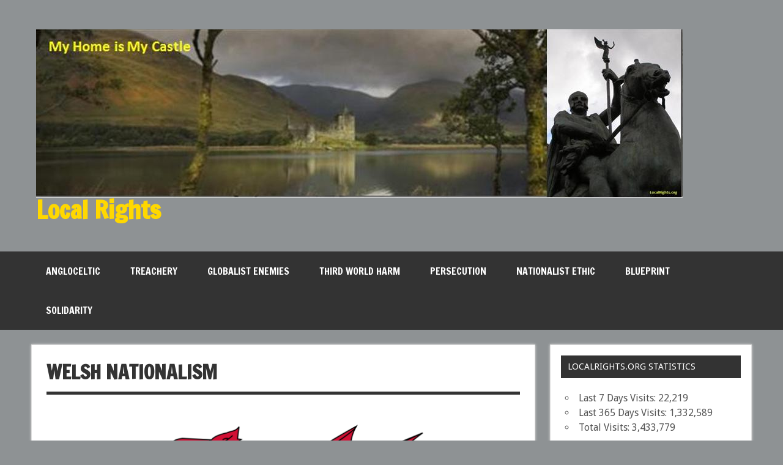

--- FILE ---
content_type: text/html; charset=UTF-8
request_url: https://localrights.org/solidarity/welsh-nationalism/
body_size: 24816
content:
<!DOCTYPE html><!-- HTML 5 -->
<html lang="en-GB">

<head>
<meta charset="UTF-8" />
<meta name="viewport" content="width=device-width, initial-scale=1">
<link rel="profile" href="https://gmpg.org/xfn/11" />
<link rel="pingback" href="https://localrights.org/xmlrpc.php" />

<title>Welsh Nationalism - Local Rights</title>
<style>
#wpadminbar #wp-admin-bar-wccp_free_top_button .ab-icon:before {
	content: "\f160";
	color: #02CA02;
	top: 3px;
}
#wpadminbar #wp-admin-bar-wccp_free_top_button .ab-icon {
	transform: rotate(45deg);
}
</style>

<!-- This site is optimized with the Yoast SEO plugin v12.2 - https://yoast.com/wordpress/plugins/seo/ -->
<meta name="robots" content="max-snippet:-1, max-image-preview:large, max-video-preview:-1"/>
<link rel="canonical" href="https://localrights.org/solidarity/welsh-nationalism/" />
<meta property="og:locale" content="en_GB" />
<meta property="og:type" content="article" />
<meta property="og:title" content="Welsh Nationalism - Local Rights" />
<meta property="og:url" content="https://localrights.org/solidarity/welsh-nationalism/" />
<meta property="og:site_name" content="Local Rights" />
<meta property="og:image" content="https://localrights.org/wp-content/uploads/2016/07/Flag-of-Wales-e1482130117654.png" />
<script type='application/ld+json' class='yoast-schema-graph yoast-schema-graph--main'>{"@context":"https://schema.org","@graph":[{"@type":"Organization","@id":"https://localrights.org/#organization","name":"Local Rights","url":"https://localrights.org/","sameAs":[],"logo":{"@type":"ImageObject","@id":"https://localrights.org/#logo","url":"https://localrights.org/wp-content/uploads/2017/03/My-Home-is-My-Castle.jpg","width":796,"height":203,"caption":"Local Rights"},"image":{"@id":"https://localrights.org/#logo"}},{"@type":"WebSite","@id":"https://localrights.org/#website","url":"https://localrights.org/","name":"Local Rights","publisher":{"@id":"https://localrights.org/#organization"},"potentialAction":{"@type":"SearchAction","target":"https://localrights.org/?s={search_term_string}","query-input":"required name=search_term_string"}},{"@type":"ImageObject","@id":"https://localrights.org/solidarity/welsh-nationalism/#primaryimage","url":"https://localrights.org/wp-content/uploads/2016/07/Flag-of-Wales-e1482130117654.png"},{"@type":"WebPage","@id":"https://localrights.org/solidarity/welsh-nationalism/#webpage","url":"https://localrights.org/solidarity/welsh-nationalism/","inLanguage":"en-GB","name":"Welsh Nationalism - Local Rights","isPartOf":{"@id":"https://localrights.org/#website"},"primaryImageOfPage":{"@id":"https://localrights.org/solidarity/welsh-nationalism/#primaryimage"},"datePublished":"2016-07-17T05:49:41+00:00","dateModified":"2016-12-19T06:48:52+00:00"}]}</script>
<!-- / Yoast SEO plugin. -->

<link rel='dns-prefetch' href='//fonts.googleapis.com' />
<link rel='dns-prefetch' href='//s.w.org' />
		<script type="text/javascript">
			window._wpemojiSettings = {"baseUrl":"https:\/\/s.w.org\/images\/core\/emoji\/11\/72x72\/","ext":".png","svgUrl":"https:\/\/s.w.org\/images\/core\/emoji\/11\/svg\/","svgExt":".svg","source":{"concatemoji":"https:\/\/localrights.org\/wp-includes\/js\/wp-emoji-release.min.js?ver=4.9.28"}};
			!function(e,a,t){var n,r,o,i=a.createElement("canvas"),p=i.getContext&&i.getContext("2d");function s(e,t){var a=String.fromCharCode;p.clearRect(0,0,i.width,i.height),p.fillText(a.apply(this,e),0,0);e=i.toDataURL();return p.clearRect(0,0,i.width,i.height),p.fillText(a.apply(this,t),0,0),e===i.toDataURL()}function c(e){var t=a.createElement("script");t.src=e,t.defer=t.type="text/javascript",a.getElementsByTagName("head")[0].appendChild(t)}for(o=Array("flag","emoji"),t.supports={everything:!0,everythingExceptFlag:!0},r=0;r<o.length;r++)t.supports[o[r]]=function(e){if(!p||!p.fillText)return!1;switch(p.textBaseline="top",p.font="600 32px Arial",e){case"flag":return s([55356,56826,55356,56819],[55356,56826,8203,55356,56819])?!1:!s([55356,57332,56128,56423,56128,56418,56128,56421,56128,56430,56128,56423,56128,56447],[55356,57332,8203,56128,56423,8203,56128,56418,8203,56128,56421,8203,56128,56430,8203,56128,56423,8203,56128,56447]);case"emoji":return!s([55358,56760,9792,65039],[55358,56760,8203,9792,65039])}return!1}(o[r]),t.supports.everything=t.supports.everything&&t.supports[o[r]],"flag"!==o[r]&&(t.supports.everythingExceptFlag=t.supports.everythingExceptFlag&&t.supports[o[r]]);t.supports.everythingExceptFlag=t.supports.everythingExceptFlag&&!t.supports.flag,t.DOMReady=!1,t.readyCallback=function(){t.DOMReady=!0},t.supports.everything||(n=function(){t.readyCallback()},a.addEventListener?(a.addEventListener("DOMContentLoaded",n,!1),e.addEventListener("load",n,!1)):(e.attachEvent("onload",n),a.attachEvent("onreadystatechange",function(){"complete"===a.readyState&&t.readyCallback()})),(n=t.source||{}).concatemoji?c(n.concatemoji):n.wpemoji&&n.twemoji&&(c(n.twemoji),c(n.wpemoji)))}(window,document,window._wpemojiSettings);
		</script>
		<style type="text/css">
img.wp-smiley,
img.emoji {
	display: inline !important;
	border: none !important;
	box-shadow: none !important;
	height: 1em !important;
	width: 1em !important;
	margin: 0 .07em !important;
	vertical-align: -0.1em !important;
	background: none !important;
	padding: 0 !important;
}
</style>
<link rel='stylesheet' id='page-list-style-css'  href='https://localrights.org/wp-content/plugins/page-list/css/page-list.css?ver=5.9' type='text/css' media='all' />
<link rel='stylesheet' id='dynamicnewslite-stylesheet-css'  href='https://localrights.org/wp-content/themes/dynamic-news-lite/style.css?ver=1.4.8' type='text/css' media='all' />
<style id='dynamicnewslite-stylesheet-inline-css' type='text/css'>
.site-description {
	position: absolute;
	clip: rect(1px, 1px, 1px, 1px);
}
</style>
<link rel='stylesheet' id='genericons-css'  href='https://localrights.org/wp-content/themes/dynamic-news-lite/css/genericons/genericons.css?ver=3.4.1' type='text/css' media='all' />
<link rel='stylesheet' id='dynamicnewslite-flexslider-css'  href='https://localrights.org/wp-content/themes/dynamic-news-lite/css/flexslider.css?ver=4.9.28' type='text/css' media='all' />
<link rel='stylesheet' id='dynamicnewslite-default-fonts-css'  href='//fonts.googleapis.com/css?family=Droid+Sans%3A400%2C700%7CFrancois+One&#038;subset=latin%2Clatin-ext' type='text/css' media='all' />
<link rel='stylesheet' id='tswStyleSheets-css'  href='https://localrights.org/wp-content/plugins/traffic-stats-widget/tsw-styles.css?ver=4.9.28' type='text/css' media='all' />
<script type='text/javascript' src='https://localrights.org/wp-content/plugins/traffic-stats-widget/wp-tsw-ajax.js?ver=4.9.28'></script>
<script type='text/javascript' src='https://localrights.org/wp-includes/js/jquery/jquery.js?ver=1.12.4'></script>
<script type='text/javascript' src='https://localrights.org/wp-includes/js/jquery/jquery-migrate.min.js?ver=1.4.1'></script>
<script type='text/javascript'>
/* <![CDATA[ */
var WP_Statistics_Tracker_Object = {"hitRequestUrl":"https:\/\/localrights.org\/wp-json\/wp-statistics\/v2\/hit?wp_statistics_hit_rest=yes&track_all=1&current_page_type=page&current_page_id=1230&search_query&page_uri=L3NvbGlkYXJpdHkvd2Vsc2gtbmF0aW9uYWxpc20v","keepOnlineRequestUrl":"https:\/\/localrights.org\/wp-json\/wp-statistics\/v2\/online?wp_statistics_hit_rest=yes&track_all=1&current_page_type=page&current_page_id=1230&search_query&page_uri=L3NvbGlkYXJpdHkvd2Vsc2gtbmF0aW9uYWxpc20v","option":{"dntEnabled":"","cacheCompatibility":""}};
/* ]]> */
</script>
<script type='text/javascript' src='https://localrights.org/wp-content/plugins/wp-statistics/assets/js/tracker.js?ver=4.9.28'></script>
<!--[if lt IE 9]>
<script type='text/javascript' src='https://localrights.org/wp-content/themes/dynamic-news-lite/js/html5shiv.min.js?ver=3.7.3'></script>
<![endif]-->
<script type='text/javascript' src='https://localrights.org/wp-content/themes/dynamic-news-lite/js/jquery.flexslider-min.js?ver=2.6.0'></script>
<script type='text/javascript'>
/* <![CDATA[ */
var dynamicnews_slider_params = {"animation":"slide","speed":"7000"};
/* ]]> */
</script>
<script type='text/javascript' src='https://localrights.org/wp-content/themes/dynamic-news-lite/js/slider.js?ver=2.6.0'></script>
<script type='text/javascript'>
/* <![CDATA[ */
var dynamicnews_menu_title = "Menu";
/* ]]> */
</script>
<script type='text/javascript' src='https://localrights.org/wp-content/themes/dynamic-news-lite/js/navigation.js?ver=20160719'></script>
<script type='text/javascript'>
/* <![CDATA[ */
var dynamicnews_sidebar_title = "Sidebar";
/* ]]> */
</script>
<script type='text/javascript' src='https://localrights.org/wp-content/themes/dynamic-news-lite/js/sidebar.js?ver=20160421'></script>
<link rel='https://api.w.org/' href='https://localrights.org/wp-json/' />
<link rel="EditURI" type="application/rsd+xml" title="RSD" href="https://localrights.org/xmlrpc.php?rsd" />
<link rel="wlwmanifest" type="application/wlwmanifest+xml" href="https://localrights.org/wp-includes/wlwmanifest.xml" /> 
<meta name="generator" content="WordPress 4.9.28" />
<link rel='shortlink' href='https://localrights.org/?p=1230' />
<link rel="alternate" type="application/json+oembed" href="https://localrights.org/wp-json/oembed/1.0/embed?url=https%3A%2F%2Flocalrights.org%2Fsolidarity%2Fwelsh-nationalism%2F" />
<link rel="alternate" type="text/xml+oembed" href="https://localrights.org/wp-json/oembed/1.0/embed?url=https%3A%2F%2Flocalrights.org%2Fsolidarity%2Fwelsh-nationalism%2F&#038;format=xml" />
<meta name="generator" content="Custom Login v3.2.15" />
<script id="wpcp_disable_selection" type="text/javascript">
var image_save_msg='You are not allowed to save images!';
	var no_menu_msg='Context Menu disabled!';
	var smessage = "Content is protected !!";

function disableEnterKey(e)
{
	var elemtype = e.target.tagName;
	
	elemtype = elemtype.toUpperCase();
	
	if (elemtype == "TEXT" || elemtype == "TEXTAREA" || elemtype == "INPUT" || elemtype == "PASSWORD" || elemtype == "SELECT" || elemtype == "OPTION" || elemtype == "EMBED")
	{
		elemtype = 'TEXT';
	}
	
	if (e.ctrlKey){
     var key;
     if(window.event)
          key = window.event.keyCode;     //IE
     else
          key = e.which;     //firefox (97)
    //if (key != 17) alert(key);
     if (elemtype!= 'TEXT' && (key == 97 || key == 65 || key == 67 || key == 99 || key == 88 || key == 120 || key == 26 || key == 85  || key == 86 || key == 83 || key == 43 || key == 73))
     {
		if(wccp_free_iscontenteditable(e)) return true;
		show_wpcp_message('You are not allowed to copy content or view source');
		return false;
     }else
     	return true;
     }
}


/*For contenteditable tags*/
function wccp_free_iscontenteditable(e)
{
	var e = e || window.event; // also there is no e.target property in IE. instead IE uses window.event.srcElement
  	
	var target = e.target || e.srcElement;

	var elemtype = e.target.nodeName;
	
	elemtype = elemtype.toUpperCase();
	
	var iscontenteditable = "false";
		
	if(typeof target.getAttribute!="undefined" ) iscontenteditable = target.getAttribute("contenteditable"); // Return true or false as string
	
	var iscontenteditable2 = false;
	
	if(typeof target.isContentEditable!="undefined" ) iscontenteditable2 = target.isContentEditable; // Return true or false as boolean

	if(target.parentElement.isContentEditable) iscontenteditable2 = true;
	
	if (iscontenteditable == "true" || iscontenteditable2 == true)
	{
		if(typeof target.style!="undefined" ) target.style.cursor = "text";
		
		return true;
	}
}

////////////////////////////////////
function disable_copy(e)
{	
	var e = e || window.event; // also there is no e.target property in IE. instead IE uses window.event.srcElement
	
	var elemtype = e.target.tagName;
	
	elemtype = elemtype.toUpperCase();
	
	if (elemtype == "TEXT" || elemtype == "TEXTAREA" || elemtype == "INPUT" || elemtype == "PASSWORD" || elemtype == "SELECT" || elemtype == "OPTION" || elemtype == "EMBED")
	{
		elemtype = 'TEXT';
	}
	
	if(wccp_free_iscontenteditable(e)) return true;
	
	var isSafari = /Safari/.test(navigator.userAgent) && /Apple Computer/.test(navigator.vendor);
	
	var checker_IMG = '';
	if (elemtype == "IMG" && checker_IMG == 'checked' && e.detail >= 2) {show_wpcp_message(alertMsg_IMG);return false;}
	if (elemtype != "TEXT")
	{
		if (smessage !== "" && e.detail == 2)
			show_wpcp_message(smessage);
		
		if (isSafari)
			return true;
		else
			return false;
	}	
}

//////////////////////////////////////////
function disable_copy_ie()
{
	var e = e || window.event;
	var elemtype = window.event.srcElement.nodeName;
	elemtype = elemtype.toUpperCase();
	if(wccp_free_iscontenteditable(e)) return true;
	if (elemtype == "IMG") {show_wpcp_message(alertMsg_IMG);return false;}
	if (elemtype != "TEXT" && elemtype != "TEXTAREA" && elemtype != "INPUT" && elemtype != "PASSWORD" && elemtype != "SELECT" && elemtype != "OPTION" && elemtype != "EMBED")
	{
		return false;
	}
}	
function reEnable()
{
	return true;
}
document.onkeydown = disableEnterKey;
document.onselectstart = disable_copy_ie;
if(navigator.userAgent.indexOf('MSIE')==-1)
{
	document.onmousedown = disable_copy;
	document.onclick = reEnable;
}
function disableSelection(target)
{
    //For IE This code will work
    if (typeof target.onselectstart!="undefined")
    target.onselectstart = disable_copy_ie;
    
    //For Firefox This code will work
    else if (typeof target.style.MozUserSelect!="undefined")
    {target.style.MozUserSelect="none";}
    
    //All other  (ie: Opera) This code will work
    else
    target.onmousedown=function(){return false}
    target.style.cursor = "default";
}
//Calling the JS function directly just after body load
window.onload = function(){disableSelection(document.body);};

//////////////////special for safari Start////////////////
var onlongtouch;
var timer;
var touchduration = 1000; //length of time we want the user to touch before we do something

var elemtype = "";
function touchstart(e) {
	var e = e || window.event;
  // also there is no e.target property in IE.
  // instead IE uses window.event.srcElement
  	var target = e.target || e.srcElement;
	
	elemtype = window.event.srcElement.nodeName;
	
	elemtype = elemtype.toUpperCase();
	
	if(!wccp_pro_is_passive()) e.preventDefault();
	if (!timer) {
		timer = setTimeout(onlongtouch, touchduration);
	}
}

function touchend() {
    //stops short touches from firing the event
    if (timer) {
        clearTimeout(timer);
        timer = null;
    }
	onlongtouch();
}

onlongtouch = function(e) { //this will clear the current selection if anything selected
	
	if (elemtype != "TEXT" && elemtype != "TEXTAREA" && elemtype != "INPUT" && elemtype != "PASSWORD" && elemtype != "SELECT" && elemtype != "EMBED" && elemtype != "OPTION")	
	{
		if (window.getSelection) {
			if (window.getSelection().empty) {  // Chrome
			window.getSelection().empty();
			} else if (window.getSelection().removeAllRanges) {  // Firefox
			window.getSelection().removeAllRanges();
			}
		} else if (document.selection) {  // IE?
			document.selection.empty();
		}
		return false;
	}
};

document.addEventListener("DOMContentLoaded", function(event) { 
    window.addEventListener("touchstart", touchstart, false);
    window.addEventListener("touchend", touchend, false);
});

function wccp_pro_is_passive() {

  var cold = false,
  hike = function() {};

  try {
	  const object1 = {};
  var aid = Object.defineProperty(object1, 'passive', {
  get() {cold = true}
  });
  window.addEventListener('test', hike, aid);
  window.removeEventListener('test', hike, aid);
  } catch (e) {}

  return cold;
}
/*special for safari End*/
</script>
<script id="wpcp_disable_Right_Click" type="text/javascript">
document.ondragstart = function() { return false;}
	function nocontext(e) {
	   return false;
	}
	document.oncontextmenu = nocontext;
</script>
<style>
.unselectable
{
-moz-user-select:none;
-webkit-user-select:none;
cursor: default;
}
html
{
-webkit-touch-callout: none;
-webkit-user-select: none;
-khtml-user-select: none;
-moz-user-select: none;
-ms-user-select: none;
user-select: none;
-webkit-tap-highlight-color: rgba(0,0,0,0);
}
</style>
<script id="wpcp_css_disable_selection" type="text/javascript">
var e = document.getElementsByTagName('body')[0];
if(e)
{
	e.setAttribute('unselectable',"on");
}
</script>
<!-- Analytics by WP Statistics v14.3.2 - https://wp-statistics.com/ -->
<style type="text/css" id="custom-background-css">
body.custom-background { background-color: #8e9294; }
</style>
<link rel="icon" href="https://localrights.org/wp-content/uploads/2013/04/cropped-My-Home-is-My-Castle2-1-32x32.jpg" sizes="32x32" />
<link rel="icon" href="https://localrights.org/wp-content/uploads/2013/04/cropped-My-Home-is-My-Castle2-1-192x192.jpg" sizes="192x192" />
<link rel="apple-touch-icon-precomposed" href="https://localrights.org/wp-content/uploads/2013/04/cropped-My-Home-is-My-Castle2-1-180x180.jpg" />
<meta name="msapplication-TileImage" content="https://localrights.org/wp-content/uploads/2013/04/cropped-My-Home-is-My-Castle2-1-270x270.jpg" />
</head>

<body data-rsssl=1 class="page-template-default page page-id-1230 page-child parent-pageid-1031 custom-background wp-custom-logo unselectable wide-layout sliding-sidebar mobile-header-widgets">

<div id="wrapper" class="hfeed">

	<div id="topnavi-wrap">
		
	<div id="topnavi" class="container clearfix">

		
	</div>
	</div>

	<div id="header-wrap">

		<header id="header" class="container clearfix" role="banner">

			<div id="logo" class="clearfix">

				<a href="https://localrights.org/" class="custom-logo-link" rel="home" itemprop="url"><img width="1057" height="275" src="https://localrights.org/wp-content/uploads/2016/09/LocalRights.jpg" class="custom-logo" alt="Local Rights" itemprop="logo" srcset="https://localrights.org/wp-content/uploads/2016/09/LocalRights.jpg 1057w, https://localrights.org/wp-content/uploads/2016/09/LocalRights-300x78.jpg 300w, https://localrights.org/wp-content/uploads/2016/09/LocalRights-768x200.jpg 768w, https://localrights.org/wp-content/uploads/2016/09/LocalRights-1024x266.jpg 1024w" sizes="(max-width: 1057px) 100vw, 1057px" /></a>				
		<p class="site-title"><a href="https://localrights.org/" rel="home">Local Rights</a></p>

					
			<p class="site-description">My Home is My Castle</p>

		
			</div>

			<div id="header-content" class="clearfix">
							</div>

		</header>

	</div>

	<div id="navi-wrap">
		<nav id="mainnav" class="container clearfix" role="navigation">
			<ul id="mainnav-menu" class="main-navigation-menu menu"><li class="page_item page-item-1023 page_item_has_children"><a href="https://localrights.org/angloceltic/">Angloceltic</a>
<ul class='children'>
	<li class="page_item page-item-1317 page_item_has_children"><a href="https://localrights.org/angloceltic/first-world-sovereignty/">First World Sovereignty</a>
	<ul class='children'>
		<li class="page_item page-item-5249"><a href="https://localrights.org/angloceltic/first-world-sovereignty/white-self-determination/">White Self-Determination</a></li>
	</ul>
</li>
	<li class="page_item page-item-1045 page_item_has_children"><a href="https://localrights.org/angloceltic/angloceltic-sphere/">Angloceltic Sphere</a>
	<ul class='children'>
		<li class="page_item page-item-322 page_item_has_children"><a href="https://localrights.org/angloceltic/angloceltic-sphere/the-anglocelts/">The Anglocelts</a>
		<ul class='children'>
			<li class="page_item page-item-437"><a href="https://localrights.org/angloceltic/angloceltic-sphere/the-anglocelts/angloceltic-identity/">Angloceltic Identity</a></li>
			<li class="page_item page-item-439"><a href="https://localrights.org/angloceltic/angloceltic-sphere/the-anglocelts/native-britons/">Native Britons</a></li>
			<li class="page_item page-item-433"><a href="https://localrights.org/angloceltic/angloceltic-sphere/the-anglocelts/british-stock/">British Stock</a></li>
			<li class="page_item page-item-435"><a href="https://localrights.org/angloceltic/angloceltic-sphere/the-anglocelts/angloceltic-diaspora/">Angloceltic Diaspora</a></li>
		</ul>
</li>
		<li class="page_item page-item-1061 page_item_has_children"><a href="https://localrights.org/angloceltic/angloceltic-sphere/angloceltic-heritage/">Angloceltic Heritage</a>
		<ul class='children'>
			<li class="page_item page-item-320 page_item_has_children"><a href="https://localrights.org/angloceltic/angloceltic-sphere/angloceltic-heritage/history-and-heritage/">History and Heritage</a>
			<ul class='children'>
				<li class="page_item page-item-401"><a href="https://localrights.org/angloceltic/angloceltic-sphere/angloceltic-heritage/history-and-heritage/ancient-britain/">Ancient Britain</a></li>
				<li class="page_item page-item-489"><a href="https://localrights.org/angloceltic/angloceltic-sphere/angloceltic-heritage/history-and-heritage/british-empire/">British Empire</a></li>
				<li class="page_item page-item-405"><a href="https://localrights.org/angloceltic/angloceltic-sphere/angloceltic-heritage/history-and-heritage/folklore-and-lost-kingdoms/">Folklore and Lost Kingdoms</a></li>
				<li class="page_item page-item-409"><a href="https://localrights.org/angloceltic/angloceltic-sphere/angloceltic-heritage/history-and-heritage/history-of-the-british-isles/">History of the British Isles</a></li>
				<li class="page_item page-item-471"><a href="https://localrights.org/angloceltic/angloceltic-sphere/angloceltic-heritage/history-and-heritage/legends-and-heroes/">Legends and Heroes</a></li>
				<li class="page_item page-item-413"><a href="https://localrights.org/angloceltic/angloceltic-sphere/angloceltic-heritage/history-and-heritage/military-history/">Military History</a></li>
				<li class="page_item page-item-415"><a href="https://localrights.org/angloceltic/angloceltic-sphere/angloceltic-heritage/history-and-heritage/monuments-and-memorials/">Monuments and Memorials</a></li>
				<li class="page_item page-item-417"><a href="https://localrights.org/angloceltic/angloceltic-sphere/angloceltic-heritage/history-and-heritage/museums/">Museums</a></li>
			</ul>
</li>
			<li class="page_item page-item-324 page_item_has_children"><a href="https://localrights.org/angloceltic/angloceltic-sphere/angloceltic-heritage/cultural-fabric-2/">Cultural Fabric</a>
			<ul class='children'>
				<li class="page_item page-item-453"><a href="https://localrights.org/angloceltic/angloceltic-sphere/angloceltic-heritage/cultural-fabric-2/angloceltic-symbolism/">Angloceltic Symbolism</a></li>
				<li class="page_item page-item-2440"><a href="https://localrights.org/angloceltic/angloceltic-sphere/angloceltic-heritage/cultural-fabric-2/architecture/">Architecture</a></li>
				<li class="page_item page-item-447"><a href="https://localrights.org/angloceltic/angloceltic-sphere/angloceltic-heritage/cultural-fabric-2/art-and-galleries/">Art and Galleries</a></li>
				<li class="page_item page-item-449"><a href="https://localrights.org/angloceltic/angloceltic-sphere/angloceltic-heritage/cultural-fabric-2/beliefs-and-faiths/">Beliefs and Faiths</a></li>
				<li class="page_item page-item-451"><a href="https://localrights.org/angloceltic/angloceltic-sphere/angloceltic-heritage/cultural-fabric-2/britannia/">Britannia</a></li>
				<li class="page_item page-item-3737"><a href="https://localrights.org/angloceltic/angloceltic-sphere/angloceltic-heritage/cultural-fabric-2/cuisine/">Cuisine</a></li>
				<li class="page_item page-item-459 page_item_has_children"><a href="https://localrights.org/angloceltic/angloceltic-sphere/angloceltic-heritage/cultural-fabric-2/cultural-institutions/">Cultural Institutions</a>
				<ul class='children'>
					<li class="page_item page-item-457"><a href="https://localrights.org/angloceltic/angloceltic-sphere/angloceltic-heritage/cultural-fabric-2/cultural-institutions/common-law/">Common Law</a></li>
					<li class="page_item page-item-419"><a href="https://localrights.org/angloceltic/angloceltic-sphere/angloceltic-heritage/cultural-fabric-2/cultural-institutions/constitutional-monarchy/">Constitutional Monarchy</a></li>
					<li class="page_item page-item-3372"><a href="https://localrights.org/angloceltic/angloceltic-sphere/angloceltic-heritage/cultural-fabric-2/cultural-institutions/libraries/">Libraries</a></li>
					<li class="page_item page-item-2335"><a href="https://localrights.org/angloceltic/angloceltic-sphere/angloceltic-heritage/cultural-fabric-2/cultural-institutions/magna-carta/">Magna Carta</a></li>
					<li class="page_item page-item-2330"><a href="https://localrights.org/angloceltic/angloceltic-sphere/angloceltic-heritage/cultural-fabric-2/cultural-institutions/traditional-marriage/">Traditional Marriage</a></li>
					<li class="page_item page-item-2333"><a href="https://localrights.org/angloceltic/angloceltic-sphere/angloceltic-heritage/cultural-fabric-2/cultural-institutions/westminster-system/">Westminster System</a></li>
				</ul>
</li>
				<li class="page_item page-item-461"><a href="https://localrights.org/angloceltic/angloceltic-sphere/angloceltic-heritage/cultural-fabric-2/customs-and-behaviours/">Customs and Behaviours</a></li>
				<li class="page_item page-item-463"><a href="https://localrights.org/angloceltic/angloceltic-sphere/angloceltic-heritage/cultural-fabric-2/english-language/">English Language</a></li>
				<li class="page_item page-item-469"><a href="https://localrights.org/angloceltic/angloceltic-sphere/angloceltic-heritage/cultural-fabric-2/enterprise-and-invention/">Enterprise and Invention</a></li>
				<li class="page_item page-item-465"><a href="https://localrights.org/angloceltic/angloceltic-sphere/angloceltic-heritage/cultural-fabric-2/festivals-and-ceremonies/">Festivals and Ceremonies</a></li>
				<li class="page_item page-item-467"><a href="https://localrights.org/angloceltic/angloceltic-sphere/angloceltic-heritage/cultural-fabric-2/gaelic-languages/">Gaelic Languages</a></li>
				<li class="page_item page-item-1163"><a href="https://localrights.org/angloceltic/angloceltic-sphere/angloceltic-heritage/cultural-fabric-2/heathenry/">Heathenry</a></li>
				<li class="page_item page-item-479"><a href="https://localrights.org/angloceltic/angloceltic-sphere/angloceltic-heritage/cultural-fabric-2/literature-and-bookshops/">Literature and Bookshops</a></li>
				<li class="page_item page-item-2261"><a href="https://localrights.org/angloceltic/angloceltic-sphere/angloceltic-heritage/cultural-fabric-2/local-radio/">Local Radio</a></li>
				<li class="page_item page-item-481"><a href="https://localrights.org/angloceltic/angloceltic-sphere/angloceltic-heritage/cultural-fabric-2/music-and-stage/">Music and Stage</a></li>
				<li class="page_item page-item-4024"><a href="https://localrights.org/angloceltic/angloceltic-sphere/angloceltic-heritage/cultural-fabric-2/sport/">Sport</a></li>
				<li class="page_item page-item-483"><a href="https://localrights.org/angloceltic/angloceltic-sphere/angloceltic-heritage/cultural-fabric-2/taboos/">Taboos</a></li>
				<li class="page_item page-item-2259"><a href="https://localrights.org/angloceltic/angloceltic-sphere/angloceltic-heritage/cultural-fabric-2/theatre-cinema-television/">Theatre, Cinema and Television</a></li>
				<li class="page_item page-item-485"><a href="https://localrights.org/angloceltic/angloceltic-sphere/angloceltic-heritage/cultural-fabric-2/traditions-and-mores/">Traditions and Mores</a></li>
				<li class="page_item page-item-487"><a href="https://localrights.org/angloceltic/angloceltic-sphere/angloceltic-heritage/cultural-fabric-2/values-and-standards/">Values and Standards</a></li>
				<li class="page_item page-item-2263"><a href="https://localrights.org/angloceltic/angloceltic-sphere/angloceltic-heritage/cultural-fabric-2/way-of-life/">Way of Life</a></li>
			</ul>
</li>
			<li class="page_item page-item-1063 page_item_has_children"><a href="https://localrights.org/angloceltic/angloceltic-sphere/angloceltic-heritage/angloceltic-calendar/">Angloceltic Calendar</a>
			<ul class='children'>
				<li class="page_item page-item-266"><a href="https://localrights.org/angloceltic/angloceltic-sphere/angloceltic-heritage/angloceltic-calendar/may-day/">May Day</a></li>
			</ul>
</li>
		</ul>
</li>
		<li class="page_item page-item-318 page_item_has_children"><a href="https://localrights.org/angloceltic/angloceltic-sphere/angloceltic-regions/">Angloceltic Regions</a>
		<ul class='children'>
			<li class="page_item page-item-343"><a href="https://localrights.org/angloceltic/angloceltic-sphere/angloceltic-regions/alba/">Alba</a></li>
			<li class="page_item page-item-330"><a href="https://localrights.org/angloceltic/angloceltic-sphere/angloceltic-regions/aran-islands/">Aran Islands</a></li>
			<li class="page_item page-item-335"><a href="https://localrights.org/angloceltic/angloceltic-sphere/angloceltic-regions/british-isles/">British Isles</a></li>
			<li class="page_item page-item-337"><a href="https://localrights.org/angloceltic/angloceltic-sphere/angloceltic-regions/caledonia/">Caledonia</a></li>
			<li class="page_item page-item-347"><a href="https://localrights.org/angloceltic/angloceltic-sphere/angloceltic-regions/channel-islands/">Channel Islands</a></li>
			<li class="page_item page-item-1919"><a href="https://localrights.org/angloceltic/angloceltic-sphere/angloceltic-regions/connaught/">Connaught</a></li>
			<li class="page_item page-item-3784"><a href="https://localrights.org/angloceltic/angloceltic-sphere/angloceltic-regions/cymru/">Cymru</a></li>
			<li class="page_item page-item-339"><a href="https://localrights.org/angloceltic/angloceltic-sphere/angloceltic-regions/east-anglia/">East Anglia</a></li>
			<li class="page_item page-item-341"><a href="https://localrights.org/angloceltic/angloceltic-sphere/angloceltic-regions/eire/">Éire</a></li>
			<li class="page_item page-item-349"><a href="https://localrights.org/angloceltic/angloceltic-sphere/angloceltic-regions/hebrides/">Hebrides</a></li>
			<li class="page_item page-item-351"><a href="https://localrights.org/angloceltic/angloceltic-sphere/angloceltic-regions/isle-of-man/">Isle of Man</a></li>
			<li class="page_item page-item-353"><a href="https://localrights.org/angloceltic/angloceltic-sphere/angloceltic-regions/isle-of-wight/">Isle of Wight</a></li>
			<li class="page_item page-item-357"><a href="https://localrights.org/angloceltic/angloceltic-sphere/angloceltic-regions/kent/">Kent</a></li>
			<li class="page_item page-item-1922"><a href="https://localrights.org/angloceltic/angloceltic-sphere/angloceltic-regions/leinster/">Leinster</a></li>
			<li class="page_item page-item-359"><a href="https://localrights.org/angloceltic/angloceltic-sphere/angloceltic-regions/mercia/">Mercia</a></li>
			<li class="page_item page-item-1917"><a href="https://localrights.org/angloceltic/angloceltic-sphere/angloceltic-regions/munster/">Munster</a></li>
			<li class="page_item page-item-361"><a href="https://localrights.org/angloceltic/angloceltic-sphere/angloceltic-regions/northumbria/">Northumbria</a></li>
			<li class="page_item page-item-363"><a href="https://localrights.org/angloceltic/angloceltic-sphere/angloceltic-regions/orkney-islands/">Orkney Islands</a></li>
			<li class="page_item page-item-365"><a href="https://localrights.org/angloceltic/angloceltic-sphere/angloceltic-regions/pictland/">Pictland</a></li>
			<li class="page_item page-item-367"><a href="https://localrights.org/angloceltic/angloceltic-sphere/angloceltic-regions/shetland-islands/">Shetland Islands</a></li>
			<li class="page_item page-item-5768"><a href="https://localrights.org/angloceltic/angloceltic-sphere/angloceltic-regions/st-kilda/">St Kilda</a></li>
			<li class="page_item page-item-375"><a href="https://localrights.org/angloceltic/angloceltic-sphere/angloceltic-regions/wessex/">Wessex</a></li>
		</ul>
</li>
		<li class="page_item page-item-1090 page_item_has_children"><a href="https://localrights.org/angloceltic/angloceltic-sphere/angloceltic-nation-states/">Angloceltic Nation States</a>
		<ul class='children'>
			<li class="page_item page-item-345"><a href="https://localrights.org/angloceltic/angloceltic-sphere/angloceltic-nation-states/england/">England</a></li>
			<li class="page_item page-item-3782"><a href="https://localrights.org/angloceltic/angloceltic-sphere/angloceltic-nation-states/scotland/">Scotland</a></li>
			<li class="page_item page-item-5258"><a href="https://localrights.org/angloceltic/angloceltic-sphere/angloceltic-nation-states/ulster/">Ulster</a></li>
			<li class="page_item page-item-373"><a href="https://localrights.org/angloceltic/angloceltic-sphere/angloceltic-nation-states/wales/">Wales</a></li>
			<li class="page_item page-item-1810"><a href="https://localrights.org/angloceltic/angloceltic-sphere/angloceltic-nation-states/britain/">Britain</a></li>
			<li class="page_item page-item-1812"><a href="https://localrights.org/angloceltic/angloceltic-sphere/angloceltic-nation-states/ireland/">Ireland</a></li>
			<li class="page_item page-item-1814"><a href="https://localrights.org/angloceltic/angloceltic-sphere/angloceltic-nation-states/america/">America</a></li>
			<li class="page_item page-item-1816"><a href="https://localrights.org/angloceltic/angloceltic-sphere/angloceltic-nation-states/canada/">Canada</a></li>
			<li class="page_item page-item-1821"><a href="https://localrights.org/angloceltic/angloceltic-sphere/angloceltic-nation-states/australia-2/">Australia</a></li>
			<li class="page_item page-item-1818"><a href="https://localrights.org/angloceltic/angloceltic-sphere/angloceltic-nation-states/australia/">New Zealand</a></li>
		</ul>
</li>
		<li class="page_item page-item-1093"><a href="https://localrights.org/angloceltic/angloceltic-sphere/angloceltic-territories/">Angloceltic Territories</a></li>
		<li class="page_item page-item-1335"><a href="https://localrights.org/angloceltic/angloceltic-sphere/failed-angloceltic-territories/">Failed Angloceltic Territories</a></li>
	</ul>
</li>
	<li class="page_item page-item-1425"><a href="https://localrights.org/angloceltic/pendraig/">Pendraig</a></li>
</ul>
</li>
<li class="page_item page-item-1025 page_item_has_children"><a href="https://localrights.org/treachery/">Treachery</a>
<ul class='children'>
	<li class="page_item page-item-2445"><a href="https://localrights.org/treachery/addiction-profiteers/">Addiction Profiteers</a></li>
	<li class="page_item page-item-4026"><a href="https://localrights.org/treachery/deculturation-local-traditions/">Deculturation of Local Traditions</a></li>
	<li class="page_item page-item-1946"><a href="https://localrights.org/treachery/deviants-pedophiles-rape-childhood/">Deviants and Pedophiles Rape Childhood</a></li>
	<li class="page_item page-item-1951"><a href="https://localrights.org/treachery/disrespect-local-heritage/">Disrespect for Local Heritage</a></li>
	<li class="page_item page-item-1611"><a href="https://localrights.org/treachery/foreign-ownership-control/">Foreign Ownership is Control</a></li>
	<li class="page_item page-item-1593 page_item_has_children"><a href="https://localrights.org/treachery/globalization-destroying-culture/">Globalization Destroying Culture</a>
	<ul class='children'>
		<li class="page_item page-item-1924"><a href="https://localrights.org/treachery/globalization-destroying-culture/agenda-21-threatens-sovereignty/">Agenda 21 Threatens Our Sovereignty</a></li>
		<li class="page_item page-item-1929"><a href="https://localrights.org/treachery/globalization-destroying-culture/ban-import-dumping/">Ban Import Dumping</a></li>
		<li class="page_item page-item-2014"><a href="https://localrights.org/treachery/globalization-destroying-culture/deculturation-local-traditions/">Deculturation of Local Traditions</a></li>
		<li class="page_item page-item-1933"><a href="https://localrights.org/treachery/globalization-destroying-culture/free-trade-con-kills-business/">Free Trade Con Kills Business</a></li>
		<li class="page_item page-item-4030"><a href="https://localrights.org/treachery/globalization-destroying-culture/international-trade-overdependency/">International Trade Overdependency</a></li>
		<li class="page_item page-item-2447"><a href="https://localrights.org/treachery/globalization-destroying-culture/low-cost-airline-menace/">Low-Cost Airline Menace</a></li>
		<li class="page_item page-item-571"><a href="https://localrights.org/treachery/globalization-destroying-culture/multiculturalism-corroding-civilized-first-world/">Multiculturalism corroding civilized First World</a></li>
		<li class="page_item page-item-1078"><a href="https://localrights.org/treachery/globalization-destroying-culture/multinational-crime-corruption/">Multinational Crime and Corruption</a></li>
		<li class="page_item page-item-1965"><a href="https://localrights.org/treachery/globalization-destroying-culture/multinational-mining-fascism/">Multinational Mining Fascism</a></li>
		<li class="page_item page-item-2732"><a href="https://localrights.org/treachery/globalization-destroying-culture/multinationals-abandoning-locals/">Multinationals Abandoning Locals</a></li>
		<li class="page_item page-item-2025"><a href="https://localrights.org/treachery/globalization-destroying-culture/multinationals-exploiting-locals/">Multinationals Exploiting Locals</a></li>
		<li class="page_item page-item-1931"><a href="https://localrights.org/treachery/globalization-destroying-culture/multinationals-wont-train-locals/">Multinationals Won&#8217;t Train Locals</a></li>
		<li class="page_item page-item-1944"><a href="https://localrights.org/treachery/globalization-destroying-culture/offshoring-fully-imported-unemployment/">Offshoring is Fully Imported Unemployment</a></li>
		<li class="page_item page-item-2001"><a href="https://localrights.org/treachery/globalization-destroying-culture/major-party-stooges/">Refugee Advocate Xenomania</a></li>
		<li class="page_item page-item-1972"><a href="https://localrights.org/treachery/globalization-destroying-culture/stop-exploitation-by-multinationals/">Stop Exploitation by Multinationals</a></li>
	</ul>
</li>
	<li class="page_item page-item-1959"><a href="https://localrights.org/treachery/greedy-banks-brokers-gambling/">Greedy Banks and Brokers Gambling</a></li>
	<li class="page_item page-item-1961"><a href="https://localrights.org/treachery/judges-deny-justice-victims/">Judges Deny Justice to Victims</a></li>
	<li class="page_item page-item-2066"><a href="https://localrights.org/treachery/migrants-given-preferential-treatment/">Migrants Given Preferential Treatment</a></li>
	<li class="page_item page-item-1937"><a href="https://localrights.org/treachery/not-national-interest/">Not in the National Interest</a></li>
	<li class="page_item page-item-1942"><a href="https://localrights.org/treachery/political-correctness-leftard-totalitarianism/">Political Correctness is Leftard Totalitarianism</a></li>
	<li class="page_item page-item-4033"><a href="https://localrights.org/treachery/religion-is-unethical/">Religion is Unethical</a></li>
	<li class="page_item page-item-1986"><a href="https://localrights.org/treachery/single-issue-party-distraction/">Single Issue Party Distraction</a></li>
	<li class="page_item page-item-3752"><a href="https://localrights.org/treachery/stop-sprawl-highrise-foreigners/">Stop Sprawl and Highrise for Foreigners</a></li>
	<li class="page_item page-item-4269 page_item_has_children"><a href="https://localrights.org/treachery/treachery-by-government/">Treachery by Government</a>
	<ul class='children'>
		<li class="page_item page-item-1074"><a href="https://localrights.org/treachery/treachery-by-government/betrayal-public-trust/">Betrayal of Public Trust</a></li>
		<li class="page_item page-item-3741"><a href="https://localrights.org/treachery/treachery-by-government/climate-change-fraud/">Climate Change Fraud</a></li>
		<li class="page_item page-item-1082"><a href="https://localrights.org/treachery/treachery-by-government/dysfunctional-defence-intelligence/">Dysfunctional Defence and Intelligence</a></li>
		<li class="page_item page-item-1949"><a href="https://localrights.org/treachery/treachery-by-government/economic-eggs-third-world-basket-case/">Economic Eggs in Third World Basket Case</a></li>
		<li class="page_item page-item-1955"><a href="https://localrights.org/treachery/treachery-by-government/elitist-aristocratic-entitlement/">Elitist Aristocratic Entitlement</a></li>
		<li class="page_item page-item-3754"><a href="https://localrights.org/treachery/treachery-by-government/foreign-aid-charity-corruption/">Foreign Aid and Charity Corruption</a></li>
		<li class="page_item page-item-1080"><a href="https://localrights.org/treachery/treachery-by-government/government-fritter-waste/">Government Fritter and Waste</a></li>
		<li class="page_item page-item-1076"><a href="https://localrights.org/treachery/treachery-by-government/government-incompetence-and-corruption/">Government Incompetence and Corruption</a></li>
		<li class="page_item page-item-569"><a href="https://localrights.org/treachery/treachery-by-government/mass-immigration-is-unarmed-invasion/">Mass Immigration is Unarmed Invasion</a></li>
		<li class="page_item page-item-1609"><a href="https://localrights.org/treachery/treachery-by-government/privatization-public-theft/">Privatization is Public Theft</a></li>
		<li class="page_item page-item-1974"><a href="https://localrights.org/treachery/treachery-by-government/stop-rates-tax-hikes/">Stop Rates and Tax Hikes</a></li>
		<li class="page_item page-item-1084"><a href="https://localrights.org/treachery/treachery-by-government/undemocratic-infrastructure/">Undemocratic Infrastructure</a></li>
		<li class="page_item page-item-2116"><a href="https://localrights.org/treachery/treachery-by-government/unemployment-deceptively-understated/">Unemployment Deceptively Understated</a></li>
	</ul>
</li>
	<li class="page_item page-item-1072"><a href="https://localrights.org/treachery/treason/">Treason</a></li>
	<li class="page_item page-item-5251"><a href="https://localrights.org/treachery/widespread-visa-fraud-by-migration-agents/">Widespread Visa Fraud by Migration Agents</a></li>
</ul>
</li>
<li class="page_item page-item-192 page_item_has_children"><a href="https://localrights.org/globalist-enemies/">Globalist Enemies</a>
<ul class='children'>
	<li class="page_item page-item-1927"><a href="https://localrights.org/globalist-enemies/globalist-media-and-rigged-polls-propaganda/">Globalist Media and Rigged Polls Propaganda</a></li>
	<li class="page_item page-item-4664"><a href="https://localrights.org/globalist-enemies/hate-groups/">Hate Groups</a></li>
	<li class="page_item page-item-2166 page_item_has_children"><a href="https://localrights.org/globalist-enemies/major-party-globalists/">Major Party Globalists</a>
	<ul class='children'>
		<li class="page_item page-item-4041"><a href="https://localrights.org/globalist-enemies/major-party-globalists/commie-zombies/">Commie Zombies</a></li>
		<li class="page_item page-item-4043"><a href="https://localrights.org/globalist-enemies/major-party-globalists/conservative-elite/">Conservative Elite</a></li>
		<li class="page_item page-item-1989"><a href="https://localrights.org/globalist-enemies/major-party-globalists/corrupt-trade-unions/">Corrupt Trade Unions</a></li>
		<li class="page_item page-item-1370"><a href="https://localrights.org/globalist-enemies/major-party-globalists/european-union/">European Union</a></li>
		<li class="page_item page-item-3743"><a href="https://localrights.org/globalist-enemies/major-party-globalists/global-warming-cult/">Global Warming Cult</a></li>
		<li class="page_item page-item-2718"><a href="https://localrights.org/globalist-enemies/major-party-globalists/labour-socialists/">Labour Socialists</a></li>
		<li class="page_item page-item-1995"><a href="https://localrights.org/globalist-enemies/major-party-globalists/leftist-greens/">Leftist Greens</a></li>
		<li class="page_item page-item-2164"><a href="https://localrights.org/globalist-enemies/major-party-globalists/major-party-stooges/">Major Party Stooges</a></li>
		<li class="page_item page-item-4045"><a href="https://localrights.org/globalist-enemies/major-party-globalists/united-nations/">United Nations</a></li>
		<li class="page_item page-item-2009"><a href="https://localrights.org/globalist-enemies/major-party-globalists/violent-anarchists/">Violent Anarchists</a></li>
		<li class="page_item page-item-2011"><a href="https://localrights.org/globalist-enemies/major-party-globalists/zionists/">Zionists</a></li>
	</ul>
</li>
	<li class="page_item page-item-1991"><a href="https://localrights.org/globalist-enemies/vested-interests-donating-bribes/">Vested Interests Donating Bribes</a></li>
</ul>
</li>
<li class="page_item page-item-198 page_item_has_children"><a href="https://localrights.org/third-world-harm/">Third World Harm</a>
<ul class='children'>
	<li class="page_item page-item-4047"><a href="https://localrights.org/third-world-harm/asian-rock-fishing-fools/">Asian Rock Fishing Fools</a></li>
	<li class="page_item page-item-528"><a href="https://localrights.org/third-world-harm/carrying-capacity-exceeded/">Carrying Capacity Exceeded</a></li>
	<li class="page_item page-item-4051"><a href="https://localrights.org/third-world-harm/chinese-colonization-epidemic/">Chinese Colonization Epidemic</a></li>
	<li class="page_item page-item-1101"><a href="https://localrights.org/third-world-harm/congestion-and-unaffordability/">Congestion and Unaffordability</a></li>
	<li class="page_item page-item-1107"><a href="https://localrights.org/third-world-harm/diversity-imposed-globalization/">Diversity is Imposed Globalization</a></li>
	<li class="page_item page-item-2027"><a href="https://localrights.org/third-world-harm/golliwog-adoption-surrogacy/">Golliwog Adoption and Surrogacy</a></li>
	<li class="page_item page-item-517 page_item_has_children"><a href="https://localrights.org/third-world-harm/islamic-invasion-war/">Islamic Invasion War</a>
	<ul class='children'>
		<li class="page_item page-item-2077"><a href="https://localrights.org/third-world-harm/islamic-invasion-war/muslims-harbour-rabid-islamists/">Muslims Harbour Rabid Islamists</a></li>
		<li class="page_item page-item-2085"><a href="https://localrights.org/third-world-harm/islamic-invasion-war/sharia-law-barbaric/">Sharia Law is Barbaric</a></li>
	</ul>
</li>
	<li class="page_item page-item-2071"><a href="https://localrights.org/third-world-harm/migrant-demand-overstretching-our-public-services/">Migrant Demand Overstretching Our Public Services</a></li>
	<li class="page_item page-item-2033"><a href="https://localrights.org/third-world-harm/migrant-enclaves-ghettos-and-no-go-zones/">Migrant Enclaves, Ghettos and No Go Zones</a></li>
	<li class="page_item page-item-2093"><a href="https://localrights.org/third-world-harm/migrant-housing-demand-pricing-out-locals/">Migrant Housing Demand Pricing Out Locals</a></li>
	<li class="page_item page-item-2045"><a href="https://localrights.org/third-world-harm/migrant-minorities-usurping-power/">Migrant Minorities Usurping Power</a></li>
	<li class="page_item page-item-2037"><a href="https://localrights.org/third-world-harm/migrant-racists-taunt-locals/">Migrant Racists Taunt Locals</a></li>
	<li class="page_item page-item-2064"><a href="https://localrights.org/third-world-harm/migrants-causing-overcrowding-sprawl/">Migrants Causing Overcrowding and Sprawl</a></li>
	<li class="page_item page-item-2081"><a href="https://localrights.org/third-world-harm/no-english-migrants-an-unaffordable-burden/">No-English Migrants an Unaffordable Burden</a></li>
	<li class="page_item page-item-2089"><a href="https://localrights.org/third-world-harm/third-world-exodus/">Third World Exodus</a></li>
	<li class="page_item page-item-1105"><a href="https://localrights.org/third-world-harm/third-world-invasion/">Third World Invasion</a></li>
	<li class="page_item page-item-5253"><a href="https://localrights.org/third-world-harm/third-world-shitholes/">Third World Shitholes</a></li>
	<li class="page_item page-item-2229"><a href="https://localrights.org/third-world-harm/third-world-welfare-leeches/">Third World Welfare Leeches</a></li>
	<li class="page_item page-item-4274 page_item_has_children"><a href="https://localrights.org/third-world-harm/third-worlder-crime/">Third Worlder Crime</a>
	<ul class='children'>
		<li class="page_item page-item-4049"><a href="https://localrights.org/third-world-harm/third-worlder-crime/barbaric-cultures-let/">Barbaric Cultures Let In</a></li>
		<li class="page_item page-item-2021"><a href="https://localrights.org/third-world-harm/third-worlder-crime/coconuts-kill/">Coconuts Kill</a></li>
		<li class="page_item page-item-2023"><a href="https://localrights.org/third-world-harm/third-worlder-crime/food-poisoning-third-worlders/">Food Poisoning by Third Worlders</a></li>
		<li class="page_item page-item-4054"><a href="https://localrights.org/third-world-harm/third-worlder-crime/hateful-third-worlders/">Hateful Third Worlders</a></li>
		<li class="page_item page-item-2075"><a href="https://localrights.org/third-world-harm/third-worlder-crime/migrant-arson/">Migrant Arson</a></li>
		<li class="page_item page-item-2035"><a href="https://localrights.org/third-world-harm/third-worlder-crime/migrant-monster-doctors/">Migrant Monster Doctors</a></li>
		<li class="page_item page-item-2031"><a href="https://localrights.org/third-world-harm/third-worlder-crime/migrant-organized-crime/">Migrant Organized Crime</a></li>
		<li class="page_item page-item-2029"><a href="https://localrights.org/third-world-harm/third-worlder-crime/migrant-race-riots/">Migrant Race Riots</a></li>
		<li class="page_item page-item-2039"><a href="https://localrights.org/third-world-harm/third-worlder-crime/migrant-violence-women/">Migrant Violence Against Women</a></li>
		<li class="page_item page-item-2069"><a href="https://localrights.org/third-world-harm/third-worlder-crime/migrants-overcrowding-prisons/">Migrants Overcrowding Our Prisons</a></li>
		<li class="page_item page-item-2073"><a href="https://localrights.org/third-world-harm/third-worlder-crime/migration-agent-scams/">Migration Agent Scams</a></li>
		<li class="page_item page-item-2079"><a href="https://localrights.org/third-world-harm/third-worlder-crime/negro-savagery-invading-homes/">Negro Savagery Invading Our Homes</a></li>
		<li class="page_item page-item-2730"><a href="https://localrights.org/third-world-harm/third-worlder-crime/third-world-barbarism/">Third World Barbarism</a></li>
		<li class="page_item page-item-2087"><a href="https://localrights.org/third-world-harm/third-worlder-crime/third-world-diseases/">Third World Diseases</a></li>
		<li class="page_item page-item-3756"><a href="https://localrights.org/third-world-harm/third-worlder-crime/third-world-hates-tourism/">Third World Hates Tourism</a></li>
		<li class="page_item page-item-4064"><a href="https://localrights.org/third-world-harm/third-worlder-crime/third-world-scab-labour/">Third World Scab Labour</a></li>
		<li class="page_item page-item-2017"><a href="https://localrights.org/third-world-harm/third-worlder-crime/third-world-students-are-backdoor-migrants/">Third World Students are Backdoor Migrants</a></li>
		<li class="page_item page-item-4067"><a href="https://localrights.org/third-world-harm/third-worlder-crime/third-worlders-exploiting-us/">Third Worlders Exploiting Us</a></li>
		<li class="page_item page-item-2083"><a href="https://localrights.org/third-world-harm/third-worlder-crime/trafficked-refugees-are-economic-illegals/">Trafficked Refugees are Economic Illegals</a></li>
		<li class="page_item page-item-2091"><a href="https://localrights.org/third-world-harm/third-worlder-crime/universities-corrupted-foreign-cash/">Universities Corrupted by Foreign Cash</a></li>
		<li class="page_item page-item-2095"><a href="https://localrights.org/third-world-harm/third-worlder-crime/victims-migrant-crime/">Victims of Migrant Crime</a></li>
		<li class="page_item page-item-4072"><a href="https://localrights.org/third-world-harm/third-worlder-crime/white-genocide/">White Genocide</a></li>
	</ul>
</li>
	<li class="page_item page-item-4069"><a href="https://localrights.org/third-world-harm/third-worlders-lower-standards/">Third Worlders Lower Standards</a></li>
</ul>
</li>
<li class="page_item page-item-50 page_item_has_children"><a href="https://localrights.org/persecution/">Persecution</a>
<ul class='children'>
	<li class="page_item page-item-530"><a href="https://localrights.org/persecution/angloceltic-struggles/">Angloceltic Struggles</a></li>
	<li class="page_item page-item-2100"><a href="https://localrights.org/persecution/born-bred-unskilled/">Born and Bred but Unskilled</a></li>
	<li class="page_item page-item-2125"><a href="https://localrights.org/persecution/breakdown-of-law-and-order/">Breakdown of Law and Order</a></li>
	<li class="page_item page-item-2104"><a href="https://localrights.org/persecution/cost-living-stress-worsening/">Cost of Living Stress Worsening</a></li>
	<li class="page_item page-item-2320"><a href="https://localrights.org/persecution/disenfranchised-local-voters/">Disenfranchised Local Voters</a></li>
	<li class="page_item page-item-2106"><a href="https://localrights.org/persecution/erosion-of-first-world-wages/">Erosion of First World Wages</a></li>
	<li class="page_item page-item-2108"><a href="https://localrights.org/persecution/expatriates-abandoned/">Expatriates Abandoned</a></li>
	<li class="page_item page-item-2143"><a href="https://localrights.org/persecution/family-breakdowns/">Family Breakdowns</a></li>
	<li class="page_item page-item-2169"><a href="https://localrights.org/persecution/first-world-societys-dirty-dozen/">First World Society&#8217;s Dirty Dozen</a></li>
	<li class="page_item page-item-2110"><a href="https://localrights.org/persecution/indigenous-welfare-trap/">Indigenous Welfare Trap</a></li>
	<li class="page_item page-item-2112"><a href="https://localrights.org/persecution/lack-of-infrastructure/">Lack of Infrastructure</a></li>
	<li class="page_item page-item-2102"><a href="https://localrights.org/persecution/local-rights-ignored/">Local Rights Ignored</a></li>
	<li class="page_item page-item-2098"><a href="https://localrights.org/persecution/local-underclass/">Local Underclass</a></li>
	<li class="page_item page-item-2450"><a href="https://localrights.org/persecution/marginalized-local-youth/">Marginalized Local Youth</a></li>
	<li class="page_item page-item-2322"><a href="https://localrights.org/persecution/marginalized-locals/">Marginalized Locals</a></li>
	<li class="page_item page-item-1127"><a href="https://localrights.org/persecution/native-persecution/">Native Persecution</a></li>
	<li class="page_item page-item-1984"><a href="https://localrights.org/persecution/political-vacuum/">Political Vacuum</a></li>
	<li class="page_item page-item-2114"><a href="https://localrights.org/persecution/rural-abandonment/">Rural Abandonment</a></li>
	<li class="page_item page-item-2119"><a href="https://localrights.org/persecution/veterans-deserving-recompense/">Veterans Deserving Recompense</a></li>
</ul>
</li>
<li class="page_item page-item-188 page_item_has_children"><a href="https://localrights.org/nationalist-ethic/">Nationalist Ethic</a>
<ul class='children'>
	<li class="page_item page-item-524"><a href="https://localrights.org/nationalist-ethic/ancestral-land-rights/">Ancestral Land Rights</a></li>
	<li class="page_item page-item-526"><a href="https://localrights.org/nationalist-ethic/ancestral-tenancy-rights/">Ancestral Tenancy Rights</a></li>
	<li class="page_item page-item-2139"><a href="https://localrights.org/nationalist-ethic/angloceltic-loyalties/">Angloceltic Loyalties</a></li>
	<li class="page_item page-item-51 page_item_has_children"><a href="https://localrights.org/nationalist-ethic/justice-by-reversal/">Justice by Reversal</a>
	<ul class='children'>
		<li class="page_item page-item-555"><a href="https://localrights.org/nationalist-ethic/justice-by-reversal/divert-foreign-aid-to-local-homeless/">Divert Foreign Aid to Local Homeless</a></li>
		<li class="page_item page-item-1835"><a href="https://localrights.org/nationalist-ethic/justice-by-reversal/end-trade-blocs/">End Trade Blocs</a></li>
		<li class="page_item page-item-2314"><a href="https://localrights.org/nationalist-ethic/justice-by-reversal/foreigner-medical-screening/">Foreigner Medical Screening</a></li>
		<li class="page_item page-item-547"><a href="https://localrights.org/nationalist-ethic/justice-by-reversal/foreigners-off-welfare/">Foreigners Off Welfare</a></li>
		<li class="page_item page-item-2053"><a href="https://localrights.org/nationalist-ethic/justice-by-reversal/keep-first-world-free-third-worlders/">Keep First World Free of Third Worlders</a></li>
		<li class="page_item page-item-2049"><a href="https://localrights.org/nationalist-ethic/justice-by-reversal/migrant-background-vetting/">Migrant Background Vetting</a></li>
		<li class="page_item page-item-575"><a href="https://localrights.org/nationalist-ethic/justice-by-reversal/non-anglocelts-pay-top-tax/">Non Anglocelts Pay Top Tax</a></li>
		<li class="page_item page-item-2043"><a href="https://localrights.org/nationalist-ethic/justice-by-reversal/outlaw-migrant-labour-schemes/">Outlaw Migrant Labour Schemes</a></li>
		<li class="page_item page-item-705"><a href="https://localrights.org/nationalist-ethic/justice-by-reversal/restorative-law-reform/">Restorative Law Reform</a></li>
		<li class="page_item page-item-557"><a href="https://localrights.org/nationalist-ethic/justice-by-reversal/restore-the-commonwealth/">Restore The Commonwealth</a></li>
		<li class="page_item page-item-2058"><a href="https://localrights.org/nationalist-ethic/justice-by-reversal/reverse-chinese-colonization/">Reverse Chinese Colonization</a></li>
		<li class="page_item page-item-2060"><a href="https://localrights.org/nationalist-ethic/justice-by-reversal/reverse-islamic-migration/">Reverse Islamic Migration</a></li>
		<li class="page_item page-item-1514"><a href="https://localrights.org/nationalist-ethic/justice-by-reversal/reverse-third-world-migration/">Reverse Third World Migration</a></li>
		<li class="page_item page-item-2056"><a href="https://localrights.org/nationalist-ethic/justice-by-reversal/sovereign-border-control/">Sovereign Border Control</a></li>
		<li class="page_item page-item-1935"><a href="https://localrights.org/nationalist-ethic/justice-by-reversal/withdraw-globalist-united-nations/">Withdraw from Globalist United Nations</a></li>
	</ul>
</li>
	<li class="page_item page-item-2123 page_item_has_children"><a href="https://localrights.org/nationalist-ethic/local-resistance/">Local Resistance</a>
	<ul class='children'>
		<li class="page_item page-item-2041"><a href="https://localrights.org/nationalist-ethic/local-resistance/local-uprisings-migrants/">Local Uprisings against Migrants</a></li>
		<li class="page_item page-item-579"><a href="https://localrights.org/nationalist-ethic/local-resistance/protestantism/">Protestantism</a></li>
		<li class="page_item page-item-2131"><a href="https://localrights.org/nationalist-ethic/local-resistance/reflective-racism/">Reflective Racism</a></li>
		<li class="page_item page-item-5720"><a href="https://localrights.org/nationalist-ethic/local-resistance/ultra-nationalists/">Ultra-Nationalists</a></li>
	</ul>
</li>
	<li class="page_item page-item-2135 page_item_has_children"><a href="https://localrights.org/nationalist-ethic/respect-local-heritage/">Respect Local Heritage</a>
	<ul class='children'>
		<li class="page_item page-item-2137"><a href="https://localrights.org/nationalist-ethic/respect-local-heritage/rekindle-local-traditions/">Rekindle Local Traditions</a></li>
	</ul>
</li>
	<li class="page_item page-item-208 page_item_has_children"><a href="https://localrights.org/nationalist-ethic/retrospective-return/">Retrospective Return</a>
	<ul class='children'>
		<li class="page_item page-item-522"><a href="https://localrights.org/nationalist-ethic/retrospective-return/africans-back-to-africa/">Africans Back to Africa</a></li>
		<li class="page_item page-item-4081"><a href="https://localrights.org/nationalist-ethic/retrospective-return/america-for-americans/">America for Americans</a></li>
		<li class="page_item page-item-1169"><a href="https://localrights.org/nationalist-ethic/retrospective-return/arabs-back-to-the-middle-east/">Arabs Back to the Middle East</a></li>
		<li class="page_item page-item-1173"><a href="https://localrights.org/nationalist-ethic/retrospective-return/asians-back-asia/">Asians Back to Asia</a></li>
		<li class="page_item page-item-4083"><a href="https://localrights.org/nationalist-ethic/retrospective-return/australia-for-australians/">Australia for Australians</a></li>
		<li class="page_item page-item-2256"><a href="https://localrights.org/nationalist-ethic/retrospective-return/auto-deport-convicted-migrants/">Auto-Deport Convicted Migrants</a></li>
		<li class="page_item page-item-1167"><a href="https://localrights.org/nationalist-ethic/retrospective-return/britain-for-britons/">Britain for Britons</a></li>
		<li class="page_item page-item-4085"><a href="https://localrights.org/nationalist-ethic/retrospective-return/canada-for-canadians/">Canada for Canadians</a></li>
		<li class="page_item page-item-3193"><a href="https://localrights.org/nationalist-ethic/retrospective-return/hispanics-back-south-america/">Hispanics back to South America</a></li>
		<li class="page_item page-item-1171"><a href="https://localrights.org/nationalist-ethic/retrospective-return/indian-types-back-to-the-subcontinent/">Indian-types back to the Subcontinent</a></li>
		<li class="page_item page-item-573"><a href="https://localrights.org/nationalist-ethic/retrospective-return/muslims-out-and-mosque-dissolution/">Muslims Out and Mosque Dissolution</a></li>
		<li class="page_item page-item-4087"><a href="https://localrights.org/nationalist-ethic/retrospective-return/new-zealand-new-zealanders/">New Zealand for New Zealanders</a></li>
		<li class="page_item page-item-581"><a href="https://localrights.org/nationalist-ethic/retrospective-return/reverse-immigration/">Reverse Immigration</a></li>
		<li class="page_item page-item-1512"><a href="https://localrights.org/nationalist-ethic/retrospective-return/reverse-white-genocide/">Reverse White Genocide</a></li>
		<li class="page_item page-item-549"><a href="https://localrights.org/nationalist-ethic/retrospective-return/roma-gypsies-back-to-romania/">Roma Gypsies back to Romania</a></li>
	</ul>
</li>
	<li class="page_item page-item-2129"><a href="https://localrights.org/nationalist-ethic/vigilantism-on-the-rise/">Vigilantism on the Rise</a></li>
	<li class="page_item page-item-960 page_item_has_children"><a href="https://localrights.org/nationalist-ethic/ancestral-respect/">Ancestral Respect</a>
	<ul class='children'>
		<li class="page_item page-item-2121"><a href="https://localrights.org/nationalist-ethic/ancestral-respect/lest-we-forget/">Lest We Forget</a></li>
	</ul>
</li>
	<li class="page_item page-item-962 page_item_has_children"><a href="https://localrights.org/nationalist-ethic/local-rights/">Local Rights</a>
	<ul class='children'>
		<li class="page_item page-item-2147"><a href="https://localrights.org/nationalist-ethic/local-rights/local-rights-campaigns/">Local Rights Campaigns</a></li>
		<li class="page_item page-item-3759"><a href="https://localrights.org/nationalist-ethic/local-rights/local-rights-affordable-energy/">Local Rights to Affordable Energy</a></li>
		<li class="page_item page-item-2133"><a href="https://localrights.org/nationalist-ethic/local-rights/residents-rights/">Residents Rights</a></li>
		<li class="page_item page-item-567"><a href="https://localrights.org/nationalist-ethic/local-rights/local-rights-to-work/">Local Rights to Work</a></li>
		<li class="page_item page-item-2159"><a href="https://localrights.org/nationalist-ethic/local-rights/rights-rural-locals/">Rights for Rural Locals</a></li>
		<li class="page_item page-item-565"><a href="https://localrights.org/nationalist-ethic/local-rights/local-rights-to-food-and-water-security/">Local Rights to Food and Water Security</a></li>
		<li class="page_item page-item-2155"><a href="https://localrights.org/nationalist-ethic/local-rights/rights-local-aged-pensioners/">Rights for Local Aged Pensioners</a></li>
		<li class="page_item page-item-559"><a href="https://localrights.org/nationalist-ethic/local-rights/local-rights-to-affordable-housing/">Local Rights to Affordable Housing</a></li>
		<li class="page_item page-item-561"><a href="https://localrights.org/nationalist-ethic/local-rights/local-rights-to-affordable-living/">Local Rights to Affordable Living</a></li>
		<li class="page_item page-item-553"><a href="https://localrights.org/nationalist-ethic/local-rights/local-rights-to-affordable-education/">Local Rights to Affordable Education</a></li>
		<li class="page_item page-item-2157"><a href="https://localrights.org/nationalist-ethic/local-rights/rights-for-uniformed-locals/">Rights for Uniformed Locals</a></li>
		<li class="page_item page-item-563"><a href="https://localrights.org/nationalist-ethic/local-rights/local-rights-to-small-business-concessions/">Local Rights to Small Business Concessions</a></li>
	</ul>
</li>
	<li class="page_item page-item-1135"><a href="https://localrights.org/nationalist-ethic/native-values/">Native Values</a></li>
	<li class="page_item page-item-611"><a href="https://localrights.org/nationalist-ethic/native-destiny/">Native Destiny</a></li>
	<li class="page_item page-item-1133"><a href="https://localrights.org/nationalist-ethic/homeland/">Homeland</a></li>
	<li class="page_item page-item-587"><a href="https://localrights.org/nationalist-ethic/nation-state/">Nation State</a></li>
	<li class="page_item page-item-1123"><a href="https://localrights.org/nationalist-ethic/pure-nationalism/">Pure Nationalism</a></li>
	<li class="page_item page-item-1877 page_item_has_children"><a href="https://localrights.org/nationalist-ethic/independence-movement/">Independence Movement</a>
	<ul class='children'>
		<li class="page_item page-item-551"><a href="https://localrights.org/nationalist-ethic/independence-movement/independent-ireland/">Independent Ireland</a></li>
		<li class="page_item page-item-583"><a href="https://localrights.org/nationalist-ethic/independence-movement/independent-scotland/">Independent Scotland</a></li>
		<li class="page_item page-item-545"><a href="https://localrights.org/nationalist-ethic/independence-movement/independent-england/">Independent England</a></li>
		<li class="page_item page-item-589"><a href="https://localrights.org/nationalist-ethic/independence-movement/independent-ulster/">Independent Ulster</a></li>
		<li class="page_item page-item-591"><a href="https://localrights.org/nationalist-ethic/independence-movement/independent-wales/">Independent Wales</a></li>
	</ul>
</li>
	<li class="page_item page-item-848"><a href="https://localrights.org/nationalist-ethic/social-renewal/">Social Renewal</a></li>
	<li class="page_item page-item-205"><a href="https://localrights.org/nationalist-ethic/strength-is-survival/">Strength is Survival</a></li>
	<li class="page_item page-item-543"><a href="https://localrights.org/nationalist-ethic/angloceltic-education/">Angloceltic Education</a></li>
	<li class="page_item page-item-2141"><a href="https://localrights.org/nationalist-ethic/strengthen-national-identity/">Strengthen National Identity</a></li>
</ul>
</li>
<li class="page_item page-item-2173 page_item_has_children"><a href="https://localrights.org/blueprint/">Blueprint</a>
<ul class='children'>
	<li class="page_item page-item-5414"><a href="https://localrights.org/blueprint/local-rights-movement/">Local Rights Movement</a></li>
	<li class="page_item page-item-2176"><a href="https://localrights.org/blueprint/know-thine-enemies/">Know Thine Enemies</a></li>
	<li class="page_item page-item-2178"><a href="https://localrights.org/blueprint/framework/">Framework</a></li>
	<li class="page_item page-item-1262 page_item_has_children"><a href="https://localrights.org/blueprint/blue-papers/">Blue Papers</a>
	<ul class='children'>
		<li class="page_item page-item-1178"><a href="https://localrights.org/blueprint/blue-papers/first-world-values-standard/">First World Values Standard</a></li>
		<li class="page_item page-item-1180"><a href="https://localrights.org/blueprint/blue-papers/citizens-bill-rights/">Citizens&#8217; Bill of Rights</a></li>
		<li class="page_item page-item-1875"><a href="https://localrights.org/blueprint/blue-papers/conditional-citizenship/">Conditional Citizenship</a></li>
		<li class="page_item page-item-1182"><a href="https://localrights.org/blueprint/blue-papers/immigration-standards/">Immigration Standards</a></li>
		<li class="page_item page-item-1184"><a href="https://localrights.org/blueprint/blue-papers/nation-state-democracy/">Nation State Democracy</a></li>
		<li class="page_item page-item-1186"><a href="https://localrights.org/blueprint/blue-papers/public-prudential-governance/">Public Prudential Governance</a></li>
		<li class="page_item page-item-1188"><a href="https://localrights.org/blueprint/blue-papers/sovereign-wealth-security/">Sovereign Wealth Security</a></li>
		<li class="page_item page-item-1190 page_item_has_children"><a href="https://localrights.org/blueprint/blue-papers/citizen-security-of-free-state/">Citizen Security of Free State</a>
		<ul class='children'>
			<li class="page_item page-item-2127"><a href="https://localrights.org/blueprint/blue-papers/citizen-security-of-free-state/castle-doctrine/">Castle Doctrine</a></li>
		</ul>
</li>
		<li class="page_item page-item-1192"><a href="https://localrights.org/blueprint/blue-papers/civil-order/">Civil Order</a></li>
		<li class="page_item page-item-1194"><a href="https://localrights.org/blueprint/blue-papers/viable-basic-living/">Viable Basic Living</a></li>
		<li class="page_item page-item-1196"><a href="https://localrights.org/blueprint/blue-papers/two-tiered-regionalism/">Two Tiered Regionalism</a></li>
		<li class="page_item page-item-1198 page_item_has_children"><a href="https://localrights.org/blueprint/blue-papers/economic-nationalism/">Economic Nationalism</a>
		<ul class='children'>
			<li class="page_item page-item-2153"><a href="https://localrights.org/blueprint/blue-papers/economic-nationalism/cash-economy-favours-locals/">Cash Economy Favours Locals</a></li>
		</ul>
</li>
		<li class="page_item page-item-1200"><a href="https://localrights.org/blueprint/blue-papers/perpetual-budget/">Perpetual Budget</a></li>
		<li class="page_item page-item-1202"><a href="https://localrights.org/blueprint/blue-papers/first-world-ethical-code/">First World Ethical Code</a></li>
		<li class="page_item page-item-1204"><a href="https://localrights.org/blueprint/blue-papers/decent-work-charter/">Decent Work Charter</a></li>
		<li class="page_item page-item-1206"><a href="https://localrights.org/blueprint/blue-papers/first-world-health-standard/">First World Health Standard</a></li>
		<li class="page_item page-item-1208"><a href="https://localrights.org/blueprint/blue-papers/holistic-urban-design/">Holistic Urban Design</a></li>
		<li class="page_item page-item-1210"><a href="https://localrights.org/blueprint/blue-papers/smart-integrated-transport/">Smart Integrated Transport</a></li>
		<li class="page_item page-item-1212"><a href="https://localrights.org/blueprint/blue-papers/charter-national-service/">Charter of National Service</a></li>
		<li class="page_item page-item-1214"><a href="https://localrights.org/blueprint/blue-papers/national-critical-helicopter/">National Critical Helicopter</a></li>
		<li class="page_item page-item-1216"><a href="https://localrights.org/blueprint/blue-papers/defence-for-national-sovereignty/">Defence for National Sovereignty</a></li>
		<li class="page_item page-item-1220"><a href="https://localrights.org/blueprint/blue-papers/dual-vocational-curriculum/">Dual Vocational Curriculum</a></li>
		<li class="page_item page-item-1222"><a href="https://localrights.org/blueprint/blue-papers/national-heritage-respect/">National Heritage Respect</a></li>
		<li class="page_item page-item-1224"><a href="https://localrights.org/blueprint/blue-papers/state-global-leadership/">State Global Leadership</a></li>
		<li class="page_item page-item-5777"><a href="https://localrights.org/blueprint/blue-papers/single-legal-jurisdiction/">Single Legal Jurisdiction</a></li>
		<li class="page_item page-item-2456"><a href="https://localrights.org/blueprint/blue-papers/national-anti-corruption-court/">National Anti-Corruption Court</a></li>
		<li class="page_item page-item-1218"><a href="https://localrights.org/blueprint/blue-papers/monocultural-cohesion/">Monocultural Cohesion</a></li>
	</ul>
</li>
	<li class="page_item page-item-2182"><a href="https://localrights.org/blueprint/momentum/">Momentum</a></li>
	<li class="page_item page-item-2184"><a href="https://localrights.org/blueprint/protectionism-is-survival/">Protectionism is Survival</a></li>
	<li class="page_item page-item-2186"><a href="https://localrights.org/blueprint/partake-and-celebrate/">Partake and Celebrate</a></li>
	<li class="page_item page-item-2188"><a href="https://localrights.org/blueprint/always-vote-local/">Always Vote Local</a></li>
	<li class="page_item page-item-2190"><a href="https://localrights.org/blueprint/evangelise-to-mainstream/">Evangelise to Mainstream</a></li>
	<li class="page_item page-item-2192"><a href="https://localrights.org/blueprint/proud-legacy/">Proud Legacy</a></li>
</ul>
</li>
<li class="page_item page-item-1031 page_item_has_children current_page_ancestor current_page_parent"><a href="https://localrights.org/solidarity/">Solidarity</a>
<ul class='children'>
	<li class="page_item page-item-1226"><a href="https://localrights.org/solidarity/english-nationalism/">English Nationalism</a></li>
	<li class="page_item page-item-1228"><a href="https://localrights.org/solidarity/scottish-nationalism/">Scottish Nationalism</a></li>
	<li class="page_item page-item-1230 current_page_item"><a href="https://localrights.org/solidarity/welsh-nationalism/">Welsh Nationalism</a></li>
	<li class="page_item page-item-1264"><a href="https://localrights.org/solidarity/irish-nationalism/">Irish Nationalism</a></li>
	<li class="page_item page-item-1234"><a href="https://localrights.org/solidarity/ulster-nationalism/">Ulster Nationalism</a></li>
	<li class="page_item page-item-1269"><a href="https://localrights.org/solidarity/american-nationalism/">American Nationalism</a></li>
	<li class="page_item page-item-1238"><a href="https://localrights.org/solidarity/canadian-nationalism/">Canadian Nationalism</a></li>
	<li class="page_item page-item-1240"><a href="https://localrights.org/solidarity/australian-nationalism/">Australian Nationalism</a></li>
	<li class="page_item page-item-1242"><a href="https://localrights.org/solidarity/new-zealand-nationalism/">New Zealand Nationalism</a></li>
</ul>
</li>
</ul>		</nav>
	</div>

	
	<div id="wrap" class="container clearfix">

		<section id="content" class="primary" role="main">

		
		
	<div id="post-1230" class="post-1230 page type-page status-publish hentry">
				
		<h1 class="page-title">Welsh Nationalism</h1>
		<div class="entry clearfix">
			<p><a href="https://localrights.org/wp-content/uploads/2016/07/Flag-of-Wales-e1482130117654.png"><img class="aligncenter size-full wp-image-3774" src="https://localrights.org/wp-content/uploads/2016/07/Flag-of-Wales-e1482130117654.png" alt="" width="800" height="480" /></a></p>
		
		</div>
		
	</div>

		


		</section>

		
	<section id="sidebar" class="secondary clearfix" role="complementary">

		<aside id="wp_statistics_widget-2" class="widget widget_wp_statistics_widget clearfix"><h3 class="widgettitle"><span>LocalRights.org  Statistics</span></h3><ul><li><label>Last 7 Days Visits:&nbsp;</label>22,219</li><li><label>Last 365 Days Visits:&nbsp;</label>1,332,589</li><li><label>Total Visits:&nbsp;</label>3,433,779</li></ul></aside><aside id="nav_menu-8" class="widget widget_nav_menu clearfix"><h3 class="widgettitle"><span>Credible Journalism</span></h3><div class="menu-credible-journalism-container"><ul id="menu-credible-journalism" class="menu"><li id="menu-item-6824" class="menu-item menu-item-type-custom menu-item-object-custom menu-item-6824"><a href="https://www.donaldjtrump.com/">Donald Trump official website</a></li>
<li id="menu-item-6825" class="menu-item menu-item-type-custom menu-item-object-custom menu-item-6825"><a href="https://www.donaldjtrump.com/issues">American Priority Issues</a></li>
<li id="menu-item-6829" class="menu-item menu-item-type-custom menu-item-object-custom menu-item-6829"><a href="https://cnp-nationalist.ca/">Canadian Nationalist Patriots</a></li>
<li id="menu-item-6827" class="menu-item menu-item-type-custom menu-item-object-custom menu-item-6827"><a title="Hope for the preservation of our British identity, culture and the future of Britons. " href="https://bnp.org.uk/">British National Party</a></li>
<li id="menu-item-6828" class="menu-item menu-item-type-custom menu-item-object-custom menu-item-6828"><a href="https://australiafirstparty.net/our-policies/our-8-core-policies/">Australia First Party</a></li>
<li id="menu-item-2586" class="menu-item menu-item-type-custom menu-item-object-custom menu-item-2586"><a href="http://www.breitbart.com/">Breitbart News</a></li>
<li id="menu-item-4558" class="menu-item menu-item-type-custom menu-item-object-custom menu-item-4558"><a title="http://www.foxnews.com/" href="http://www.foxnews.com/">Fox News</a></li>
<li id="menu-item-2585" class="menu-item menu-item-type-custom menu-item-object-custom menu-item-2585"><a href="https://www.rt.com/news/">RT News</a></li>
<li id="menu-item-6823" class="menu-item menu-item-type-custom menu-item-object-custom menu-item-6823"><a title="Better than Google because it does not track you" href="https://duckduckgo.com/">DuckDuckGo (Internet search engine)</a></li>
</ul></div></aside><aside id="widget_sp_image-18" class="widget widget_sp_image clearfix"><h3 class="widgettitle"><span>White Perspectives Uncensored</span></h3><a href="http://dailystormer.in/" target="_blank" class="widget_sp_image-image-link" title="Daily Stormer resilience (we&#039;re baaack)"><img width="504" height="345" alt="White Perspectives Uncensored" class="attachment-full aligncenter" style="max-width: 100%;" srcset="https://localrights.org/wp-content/uploads/2019/05/Liam-Neeson-Daily-Stormer.jpg 504w, https://localrights.org/wp-content/uploads/2019/05/Liam-Neeson-Daily-Stormer-300x205.jpg 300w" sizes="(max-width: 504px) 100vw, 504px" src="https://localrights.org/wp-content/uploads/2019/05/Liam-Neeson-Daily-Stormer.jpg" /></a></aside><aside id="widget_sp_image-20" class="widget widget_sp_image clearfix"><h3 class="widgettitle"><span>Cruise of a Lifetime &#8211; returning in a box</span></h3><a href="https://youtu.be/7mF5-ebCzQ0" target="_blank" class="widget_sp_image-image-link" title="Cruise of a Lifetime &#8211; returning in a box"><img width="1098" height="713" alt="Cruise of a Lifetime &#8211; returning in a box" class="attachment-full aligncenter" style="max-width: 100%;" srcset="https://localrights.org/wp-content/uploads/2020/04/Carnival-Cruise-Line-2.jpg 1098w, https://localrights.org/wp-content/uploads/2020/04/Carnival-Cruise-Line-2-300x195.jpg 300w, https://localrights.org/wp-content/uploads/2020/04/Carnival-Cruise-Line-2-768x499.jpg 768w, https://localrights.org/wp-content/uploads/2020/04/Carnival-Cruise-Line-2-1024x665.jpg 1024w" sizes="(max-width: 1098px) 100vw, 1098px" src="https://localrights.org/wp-content/uploads/2020/04/Carnival-Cruise-Line-2.jpg" /></a><div class="widget_sp_image-description" ><p>be taken for a ride</p>
</div></aside><aside id="widget_sp_image-17" class="widget widget_sp_image clearfix"><h3 class="widgettitle"><span>Boycott Zuckerberg Facebook</span></h3><a href="https://www.youtube.com/watch?v=PSor4e1TGsM" target="_blank" class="widget_sp_image-image-link" title="Boycott Zuckerberg Facebook"><img width="460" height="522" alt="Boycott Zuckerberg Facebook" class="attachment-full aligncenter" style="max-width: 100%;" srcset="https://localrights.org/wp-content/uploads/2019/01/Boycott-Zuckerberg-Facebook.jpg 460w, https://localrights.org/wp-content/uploads/2019/01/Boycott-Zuckerberg-Facebook-264x300.jpg 264w" sizes="(max-width: 460px) 100vw, 460px" src="https://localrights.org/wp-content/uploads/2019/01/Boycott-Zuckerberg-Facebook.jpg" /></a><div class="widget_sp_image-description" ><p>How Zuckerberg turned Facebook into an empire of evil | Manipulation, surveillance, political agenda</p>
</div></aside><aside id="widget_sp_image-8" class="widget widget_sp_image clearfix"><h3 class="widgettitle"><span>The British Isles</span></h3><a href="https://localrights.org/the-british-isles-disambiguation/" target="_blank" class="widget_sp_image-image-link" title="Disambiguation of The British Isles "><img width="1593" height="896" alt="The British Isles" class="attachment-full" style="max-width: 100%;" srcset="https://localrights.org/wp-content/uploads/2018/04/British-Isles.jpg 1593w, https://localrights.org/wp-content/uploads/2018/04/British-Isles-300x169.jpg 300w, https://localrights.org/wp-content/uploads/2018/04/British-Isles-768x432.jpg 768w, https://localrights.org/wp-content/uploads/2018/04/British-Isles-1024x576.jpg 1024w" sizes="(max-width: 1593px) 100vw, 1593px" src="https://localrights.org/wp-content/uploads/2018/04/British-Isles.jpg" /></a><div class="widget_sp_image-description" ><p>Heart and Soul of the Civilised World</p>
</div></aside><aside id="widget_sp_image-11" class="widget widget_sp_image clearfix"><h3 class="widgettitle"><span>Celtic Cross</span></h3><img width="354" height="498" alt="Celtic Cross" class="attachment-full" style="max-width: 100%;" srcset="https://localrights.org/wp-content/uploads/2018/04/Celtic-Cross.jpg 354w, https://localrights.org/wp-content/uploads/2018/04/Celtic-Cross-213x300.jpg 213w" sizes="(max-width: 354px) 100vw, 354px" src="https://localrights.org/wp-content/uploads/2018/04/Celtic-Cross.jpg" /><div class="widget_sp_image-description" ><p>Unique to Angloceltic Culture</p>
</div></aside><aside id="widget_sp_image-15" class="widget widget_sp_image clearfix"><h3 class="widgettitle"><span>NZ Ultra Nationalist Leader</span></h3><a href="https://localrights.org/nationalist-ethic/local-resistance/ultra-nationalists/" target="_blank" class="widget_sp_image-image-link" title="NZ Ultra Nationalist Leader"><img width="619" height="310" alt="NZ Ultra Nationalist Leader" class="attachment-full aligncenter" style="max-width: 100%;" srcset="https://localrights.org/wp-content/uploads/2018/05/Vaughan-Tocker-NZ-Right-Wing-Resistance.jpg 619w, https://localrights.org/wp-content/uploads/2018/05/Vaughan-Tocker-NZ-Right-Wing-Resistance-300x150.jpg 300w, https://localrights.org/wp-content/uploads/2018/05/Vaughan-Tocker-NZ-Right-Wing-Resistance-420x210.jpg 420w" sizes="(max-width: 619px) 100vw, 619px" src="https://localrights.org/wp-content/uploads/2018/05/Vaughan-Tocker-NZ-Right-Wing-Resistance.jpg" /></a><div class="widget_sp_image-description" ><p>Vaughan Tocker</p>
</div></aside><aside id="widget_sp_image-16" class="widget widget_sp_image clearfix"><h3 class="widgettitle"><span>Cucking induces genetic drift</span></h3><a href="https://localrights.org/white-extinction-how-long-do-i-have/" target="_blank" class="widget_sp_image-image-link" title="Cucking induces genetic drift"><img width="330" height="274" alt="Cucking induces genetic drift" class="attachment-full aligncenter" style="max-width: 100%;" srcset="https://localrights.org/wp-content/uploads/2018/09/Cucking-is-genetic-drift.jpg 330w, https://localrights.org/wp-content/uploads/2018/09/Cucking-is-genetic-drift-300x249.jpg 300w" sizes="(max-width: 330px) 100vw, 330px" src="https://localrights.org/wp-content/uploads/2018/09/Cucking-is-genetic-drift.jpg" /></a></aside><aside id="widget_sp_image-3" class="widget widget_sp_image clearfix"><h3 class="widgettitle"><span>The Jacobite Chieftain</span></h3><a href="https://localrights.org/scottish-nationalist-movement-a-recent-history/" target="_self" class="widget_sp_image-image-link" title="The Scottish Nationalist Movement - A Recent History Essay"><img width="480" height="500" alt="The Jacobite Chieftain" class="attachment-full" style="max-width: 100%;" srcset="https://localrights.org/wp-content/uploads/2014/09/The-Jacobite-Chieftain.jpg 480w, https://localrights.org/wp-content/uploads/2014/09/The-Jacobite-Chieftain-288x300.jpg 288w" sizes="(max-width: 480px) 100vw, 480px" src="https://localrights.org/wp-content/uploads/2014/09/The-Jacobite-Chieftain.jpg" /></a></aside><aside id="widget_sp_image-2" class="widget widget_sp_image clearfix"><h3 class="widgettitle"><span>&#8216;No one cuts me with impunity&#8217;</span></h3><a href="https://paradata.org.uk/content/mount-longdon" target="_blank" class="widget_sp_image-image-link" title="https://paradata.org.uk/content/mount-longdon"><img width="526" height="501" alt="&#8216;No one cuts me with impunity&#8217;" class="attachment-full aligncenter" style="max-width: 100%;" srcset="https://localrights.org/wp-content/uploads/2018/04/Mount-Longdon.jpg 526w, https://localrights.org/wp-content/uploads/2018/04/Mount-Longdon-300x286.jpg 300w" sizes="(max-width: 526px) 100vw, 526px" src="https://localrights.org/wp-content/uploads/2018/04/Mount-Longdon.jpg" /></a><div class="widget_sp_image-description" ><p>Falkland Islanders Forever British</p>
</div></aside><aside id="dynamicnews_category_posts_boxed-2" class="widget dynamicnews_category_posts_boxed clearfix">		<div id="widget-category-posts-boxed" class="widget-category-posts clearfix">

			<h3 class="widgettitle"><span><a href="https://localrights.org/category/local-dissent/retrospective-return/muslims-out-and-mosque-dissolution/" title="View all posts from category Muslims Out and Mosque Dissolution">Muslims Out with their Mosques Demolished</a><a class="category-archive-link" href="https://localrights.org/category/local-dissent/retrospective-return/muslims-out-and-mosque-dissolution/" title="View all posts from category Muslims Out and Mosque Dissolution"><span class="genericon-category"></span></a></span></h3>
			<div class="widget-category-posts-content">

				
					<article id="post-7185" class="first-post big-post post-7185 post type-post status-publish format-standard has-post-thumbnail hentry category-reverse-immigration category-sharia-law-is-barbaric category-muslims-out-and-mosque-dissolution category-australia category-migrant-organized-crime category-muslims-harbour-rabid-islamists category-reverse-third-world-migration category-reverse-white-genocide category-australian-nationalism category-hate-groups tag-israel tag-penny-wong tag-anthony-albanese tag-bondi-massacre-by-islamic-foreign-terrorists tag-benjamin-netanyahu tag-yasser-arafat tag-october-7-attacks">

						<a href="https://localrights.org/bondi-beach-foreign-islamic-slaughter-of-holidaying-australians-with-jewish-heritageforeign-islamic-slaughter-of-holidaying-australians-with-jewish-heritage/" rel="bookmark"><img width="420" height="140" src="https://localrights.org/wp-content/uploads/2025/12/Foreign-Islamic-Hate-Terror-Attack-on-Bondi-Beach-2-420x140.jpg" class="attachment-category_posts_wide_thumb size-category_posts_wide_thumb wp-post-image" alt="" /></a>

						<h2 class="entry-title post-title"><a href="https://localrights.org/bondi-beach-foreign-islamic-slaughter-of-holidaying-australians-with-jewish-heritageforeign-islamic-slaughter-of-holidaying-australians-with-jewish-heritage/" rel="bookmark">Bondi Beach &#8211; Foreign Islamic slaughter of holidaying Australians with Jewish heritage</a></h2>
						<div class="entry-meta postmeta"><span class="meta-date sep"><a href="https://localrights.org/bondi-beach-foreign-islamic-slaughter-of-holidaying-australians-with-jewish-heritageforeign-islamic-slaughter-of-holidaying-australians-with-jewish-heritage/" title="12:36 AM" rel="bookmark"><time class="entry-date published updated" datetime="2025-12-24T00:36:14+00:00">24th December 2025</time></a></span></div>
						<div class="entry">
							<p>Philippines government (under President Bong bong Marcos) terrorist training is culpable for this Bondi Massacre. No more First World subsidies for the Philippines! Albo: &#8220;Nothing</p>
						</div>

					</article>

				<div class="small-posts more-posts clearfix">

				
					<article id="post-7154" class="small-post clearfix post-7154 post type-post status-publish format-standard has-post-thumbnail hentry category-reverse-immigration category-africans-back-to-africa category-muslims-out-and-mosque-dissolution category-native-britons category-england category-british-isles category-mass-immigration-exceeding-carrying-capacity category-reverse-third-world-migration category-foreigners-off-welfare category-non-anglocelts-pay-top-tax category-reverse-chinese-colonization category-reverse-islamic-migration category-keep-first-world-free-of-third-worlders category-arabs-back-to-the-middle-east category-asians-back-to-asia category-indian-types-back-to-the-subcontinent category-marginalized-locals category-residents-rights category-native-destiny category-protectionism-is-survival category-immigration-standards category-english-nationalism tag-ban-immigration">

											<a href="https://localrights.org/london-natives-invaded-by-foreigners-mainly-africans-asians-on-white-funded-welfare/" rel="bookmark"><img width="90" height="90" src="https://localrights.org/wp-content/uploads/2025/11/Stay-home-and-leave-the-White-folk-alone-90x90.jpg" class="attachment-category_posts_small_thumb size-category_posts_small_thumb wp-post-image" alt="" srcset="https://localrights.org/wp-content/uploads/2025/11/Stay-home-and-leave-the-White-folk-alone-90x90.jpg 90w, https://localrights.org/wp-content/uploads/2025/11/Stay-home-and-leave-the-White-folk-alone-150x150.jpg 150w, https://localrights.org/wp-content/uploads/2025/11/Stay-home-and-leave-the-White-folk-alone-75x75.jpg 75w" sizes="(max-width: 90px) 100vw, 90px" /></a>
					
						<div class="small-post-content">

							<h2 class="entry-title post-title"><a href="https://localrights.org/london-natives-invaded-by-foreigners-mainly-africans-asians-on-white-funded-welfare/" rel="bookmark">London natives invaded by foreigners &#8211; mainly Africans, Arabs &#038; Asians on White funded welfare</a></h2>
							<div class="entry-meta postmeta"><span class="meta-date sep"><a href="https://localrights.org/london-natives-invaded-by-foreigners-mainly-africans-asians-on-white-funded-welfare/" title="6:18 PM" rel="bookmark"><time class="entry-date published updated" datetime="2025-11-22T18:18:13+00:00">22nd November 2025</time></a></span></div>
						</div>

					</article>

				
					<article id="post-6273" class="small-post clearfix post-6273 post type-post status-publish format-standard has-post-thumbnail hentry category-muslims-out-and-mosque-dissolution category-disrespect-for-local-heritage category-deculturation-of-local-traditions category-reverse-islamic-migration category-respect-local-heritage">

											<a href="https://localrights.org/islamic-invasion-of-hate-strikes-at-paris-heart-notre-dame-razed/" rel="bookmark"><img width="90" height="90" src="https://localrights.org/wp-content/uploads/2019/04/Cathédrale-Notre-Dame-de-Paris-90x90.jpg" class="attachment-category_posts_small_thumb size-category_posts_small_thumb wp-post-image" alt="" srcset="https://localrights.org/wp-content/uploads/2019/04/Cathédrale-Notre-Dame-de-Paris-90x90.jpg 90w, https://localrights.org/wp-content/uploads/2019/04/Cathédrale-Notre-Dame-de-Paris-150x150.jpg 150w, https://localrights.org/wp-content/uploads/2019/04/Cathédrale-Notre-Dame-de-Paris-75x75.jpg 75w" sizes="(max-width: 90px) 100vw, 90px" /></a>
					
						<div class="small-post-content">

							<h2 class="entry-title post-title"><a href="https://localrights.org/islamic-invasion-of-hate-strikes-at-paris-heart-notre-dame-razed/" rel="bookmark">Islamic invasion of hate strikes at Paris heart: Notre-Dame razed</a></h2>
							<div class="entry-meta postmeta"><span class="meta-date sep"><a href="https://localrights.org/islamic-invasion-of-hate-strikes-at-paris-heart-notre-dame-razed/" title="7:50 PM" rel="bookmark"><time class="entry-date published updated" datetime="2019-04-15T19:50:29+00:00">15th April 2019</time></a></span></div>
						</div>

					</article>

				
					<article id="post-6204" class="small-post clearfix post-6204 post type-post status-publish format-standard has-post-thumbnail hentry category-sovereign-border-control category-reverse-immigration category-africans-back-to-africa category-muslims-out-and-mosque-dissolution category-new-zealand category-reverse-third-world-migration category-reverse-islamic-migration category-keep-first-world-free-of-third-worlders category-native-persecution category-arabs-back-to-the-middle-east category-reverse-white-genocide category-new-zealand-nationalism category-new-zealand-for-new-zealanders category-nationalist-solidarity tag-unarmed-muslim-invasion">

											<a href="https://localrights.org/brenton-tarrants-the-great-replacement-of-whites-reacts-to-the-third-world-invasion-of-white-civilization/" rel="bookmark"><img width="90" height="90" src="https://localrights.org/wp-content/uploads/2019/03/Brenton-Tarrant-The-Great-Replacement-2019-90x90.jpg" class="attachment-category_posts_small_thumb size-category_posts_small_thumb wp-post-image" alt="" srcset="https://localrights.org/wp-content/uploads/2019/03/Brenton-Tarrant-The-Great-Replacement-2019-90x90.jpg 90w, https://localrights.org/wp-content/uploads/2019/03/Brenton-Tarrant-The-Great-Replacement-2019-150x150.jpg 150w, https://localrights.org/wp-content/uploads/2019/03/Brenton-Tarrant-The-Great-Replacement-2019-75x75.jpg 75w" sizes="(max-width: 90px) 100vw, 90px" /></a>
					
						<div class="small-post-content">

							<h2 class="entry-title post-title"><a href="https://localrights.org/brenton-tarrants-the-great-replacement-of-whites-reacts-to-the-third-world-invasion-of-white-civilization/" rel="bookmark">Brenton Tarrant&#8217;s &#8216;The Great Replacement of Whites&#8217; reacts to the Third World invasion of White Civilization</a></h2>
							<div class="entry-meta postmeta"><span class="meta-date sep"><a href="https://localrights.org/brenton-tarrants-the-great-replacement-of-whites-reacts-to-the-third-world-invasion-of-white-civilization/" title="9:35 AM" rel="bookmark"><time class="entry-date published updated" datetime="2019-03-22T09:35:56+00:00">22nd March 2019</time></a></span></div>
						</div>

					</article>

				
				</div><!-- end .small-posts -->

			
			</div>

		</div>
	</aside><aside id="widget_sp_image-12" class="widget widget_sp_image clearfix"><h3 class="widgettitle"><span>The ANZACS</span></h3><img width="610" height="439" alt="The ANZACS" class="attachment-full aligncenter" style="max-width: 100%;" srcset="https://localrights.org/wp-content/uploads/2018/04/Australian-ANZAC.jpg 610w, https://localrights.org/wp-content/uploads/2018/04/Australian-ANZAC-300x216.jpg 300w" sizes="(max-width: 610px) 100vw, 610px" src="https://localrights.org/wp-content/uploads/2018/04/Australian-ANZAC.jpg" /><div class="widget_sp_image-description" ><p>For King and Country</p>
</div></aside><aside id="nav_menu-5" class="widget widget_nav_menu clearfix"><h3 class="widgettitle"><span>Compatriots</span></h3><div class="menu-compatriots-container"><ul id="menu-compatriots" class="menu"><li id="menu-item-1903" class="menu-item menu-item-type-custom menu-item-object-custom menu-item-1903"><a title="http://american3rdposition.com/" href="http://american3rdposition.com/">American Freedom Party</a></li>
<li id="menu-item-97" class="menu-item menu-item-type-custom menu-item-object-custom menu-item-97"><a title="http://www.australiafirstparty.net" href="http://www.australiafirstparty.net">Australia First Party</a></li>
<li id="menu-item-92" class="menu-item menu-item-type-custom menu-item-object-custom menu-item-92"><a title="http://bcrefed.com/" href="http://bcrefed.com/">BC Refederation Party</a></li>
<li id="menu-item-281" class="menu-item menu-item-type-custom menu-item-object-custom menu-item-281"><a title="http://www.britainfirst.org/" href="http://www.britainfirst.org/">Britain First</a></li>
<li id="menu-item-93" class="menu-item menu-item-type-custom menu-item-object-custom menu-item-93"><a title="http://www.britishnationalfront.net" href="http://www.britishnationalfront.net">British National Front</a></li>
<li id="menu-item-77" class="menu-item menu-item-type-custom menu-item-object-custom menu-item-77"><a title="http://www.bnp.org.uk/" href="http://www.bnp.org.uk/">British National Party</a></li>
<li id="menu-item-1522" class="menu-item menu-item-type-custom menu-item-object-custom menu-item-1522"><a title="http://canadafirst.nfshost.com/" href="http://canadafirst.nfshost.com/">Canada First</a></li>
<li id="menu-item-4294" class="menu-item menu-item-type-custom menu-item-object-custom menu-item-4294"><a title="https://wnf-canada.blogspot.co.uk/" href="https://wnf-canada.blogspot.co.uk/">Canadian Nationalist Front</a></li>
<li id="menu-item-101" class="menu-item menu-item-type-custom menu-item-object-custom menu-item-101"><a title="http://conservative-headlines.org/" href="http://conservative-headlines.org/">Council of Conservative Citizens</a></li>
<li id="menu-item-3054" class="menu-item menu-item-type-custom menu-item-object-custom menu-item-3054"><a title="https://www.facebook.com/cymru.rhydd.1" href="https://www.facebook.com/cymru.rhydd.1">Cymru Rhydd</a></li>
<li id="menu-item-3055" class="menu-item menu-item-type-custom menu-item-object-custom menu-item-3055"><a title="https://sovereignwales.com/" href="https://sovereignwales.com/">Cymru Sofren</a></li>
<li id="menu-item-1523" class="menu-item menu-item-type-custom menu-item-object-custom menu-item-1523"><a title="https://www.donaldjtrump.com/" href="https://www.donaldjtrump.com/">Donald Trump</a></li>
<li id="menu-item-282" class="menu-item menu-item-type-custom menu-item-object-custom menu-item-282"><a title="http://www.englishdefenceleague.org.uk/" href="http://www.englishdefenceleague.org.uk/">English Defence League</a></li>
<li id="menu-item-279" class="menu-item menu-item-type-custom menu-item-object-custom menu-item-279"><a title="http://www.englishdemocrats.org.uk/" href="http://www.englishdemocrats.org.uk/">English Democrats</a></li>
<li id="menu-item-1524" class="menu-item menu-item-type-custom menu-item-object-custom menu-item-1524"><a title="https://unskkkk.com/" href="https://unskkkk.com/">Ku Klux Klan</a></li>
<li id="menu-item-95" class="menu-item menu-item-type-custom menu-item-object-custom menu-item-95"><a title="http://www.nationalfront.org.nz/" href="http://www.nationalfront.org.nz/">National Front New Zealand</a></li>
<li id="menu-item-4589" class="menu-item menu-item-type-custom menu-item-object-custom menu-item-4589"><a title="https://www.natalt.org/" href="https://www.natalt.org/">Nationalist Alternative</a></li>
<li id="menu-item-1525" class="menu-item menu-item-type-custom menu-item-object-custom menu-item-1525"><a title="http://northwestfront.org/" href="http://northwestfront.org/">North West Front</a></li>
<li id="menu-item-734" class="menu-item menu-item-type-custom menu-item-object-custom menu-item-734"><a title="http://resistancenz.blogspot.com.au/" href="http://resistancenz.blogspot.com.au/">Resistance Party</a></li>
<li id="menu-item-870" class="menu-item menu-item-type-custom menu-item-object-custom menu-item-870"><a title="http://www.snp.org/" href="http://www.snp.org/">Scottish National Party</a></li>
<li id="menu-item-255" class="menu-item menu-item-type-custom menu-item-object-custom menu-item-255"><a title="https://www.facebook.com/The-Scottish-Jacobite-Party-496557210409850/" href="https://www.facebook.com/The-Scottish-Jacobite-Party-496557210409850/">Scottish Jacobite Party</a></li>
<li id="menu-item-96" class="menu-item menu-item-type-custom menu-item-object-custom menu-item-96"><a title="http://www.angelfire.com/folk/southerncrossgreens/" href="http://www.angelfire.com/folk/southerncrossgreens/">Southern Cross Greens</a></li>
<li id="menu-item-1902" class="menu-item menu-item-type-custom menu-item-object-custom menu-item-1902"><a title="https://tradworkertn.wordpress.com/" href="https://tradworkertn.wordpress.com/">Traditionalist Worker Party</a></li>
<li id="menu-item-260" class="menu-item menu-item-type-custom menu-item-object-custom menu-item-260"><a title="http://www.anphoblacht.com/contents/12230" href="http://www.anphoblacht.com/contents/12230">Troops Out Movement</a></li>
<li id="menu-item-28" class="menu-item menu-item-type-custom menu-item-object-custom menu-item-28"><a title="http://www.ukip.org/" href="http://www.ukip.org/">UK Independence Party</a></li>
<li id="menu-item-2353" class="menu-item menu-item-type-custom menu-item-object-custom menu-item-2353"><a title="https://ulsterawakeblog.wordpress.com/" href="https://ulsterawakeblog.wordpress.com/">Ulster Awake</a></li>
<li id="menu-item-2285" class="menu-item menu-item-type-custom menu-item-object-custom menu-item-2285"><a title="http://www.ulsternation.org.uk/" href="http://www.ulsternation.org.uk/">Ulster National Party</a></li>
<li id="menu-item-259" class="menu-item menu-item-type-custom menu-item-object-custom menu-item-259"><a title="http://www.uup.org/" href="http://www.uup.org/">Ulster Unionist Party</a></li>
<li id="menu-item-4588" class="menu-item menu-item-type-custom menu-item-object-custom menu-item-4588"><a title="https://unitednationalistsaustralia.wordpress.com/" href="https://unitednationalistsaustralia.wordpress.com/">United Nationalists Australia</a></li>
</ul></div></aside><aside id="widget_sp_image-4" class="widget widget_sp_image clearfix"><h3 class="widgettitle"><span>Southern Confederacy</span></h3><a href="http://www.confederateamericanpride.com/" id="http://www.confederateamericanpride.com/" target="_self" class="widget_sp_image-image-link" title="Southern Confederacy"><img width="723" height="543" alt="Southern Confederacy" class="attachment-full" style="max-width: 100%;" srcset="https://localrights.org/wp-content/uploads/2018/04/Southern-Confederacy.jpg 723w, https://localrights.org/wp-content/uploads/2018/04/Southern-Confederacy-300x225.jpg 300w" sizes="(max-width: 723px) 100vw, 723px" src="https://localrights.org/wp-content/uploads/2018/04/Southern-Confederacy.jpg" /></a><div class="widget_sp_image-description" ><p>Respect for Confederate Heritage</p>
</div></aside><aside id="widget_sp_image-21" class="widget widget_sp_image clearfix"><h3 class="widgettitle"><span>Available for download free</span></h3><a href="https://localrights.org/wp-content/uploads/2023/05/Send-Them-All-Back-to-Africa-by-Johhny-Rebel-1.m4a" target="_blank" class="widget_sp_image-image-link" title="Available for download free"><img alt="Available for download free" class="attachment-full aligncenter" style="max-width: 100%;" src="https://localrights.org/wp-content/uploads/2020/05/Deport-Africans-Back-to-Africa.jpg" /></a><div class="widget_sp_image-description" ><p>...where they belong</p>
</div></aside><aside id="nav_menu-2" class="widget widget_nav_menu clearfix"><h3 class="widgettitle"><span>Agitation</span></h3><div class="menu-agitation-container"><ul id="menu-agitation" class="menu"><li id="menu-item-4293" class="menu-item menu-item-type-custom menu-item-object-custom menu-item-4293"><a title="http://www.nationalismproject.org/" href="http://www.nationalismproject.org/">The Nationalism Project</a></li>
<li id="menu-item-116" class="menu-item menu-item-type-custom menu-item-object-custom menu-item-116"><a title="http://alternative-right.blogspot.co.uk/" href="http://alternative-right.blogspot.co.uk/">Alternative Right</a></li>
<li id="menu-item-118" class="menu-item menu-item-type-custom menu-item-object-custom menu-item-118"><a title="http://www.amren.com/" href="http://www.amren.com/">American Renaissance</a></li>
<li id="menu-item-920" class="menu-item menu-item-type-custom menu-item-object-custom menu-item-920"><a title="http://www.anglosaxon.org.uk" href="http://www.anglosaxon.org.uk">Anglo Saxon</a></li>
<li id="menu-item-891" class="menu-item menu-item-type-custom menu-item-object-custom menu-item-891"><a title="http://www.englisc-gateway.com/bbs/page/englisc-gateway" href="http://www.englisc-gateway.com/bbs/page/englisc-gateway">Anglo-Saxon Foundation</a></li>
<li id="menu-item-938" class="menu-item menu-item-type-custom menu-item-object-custom menu-item-938"><a href="http://www.arrse.co.uk/">Army Rumour Service</a></li>
<li id="menu-item-1517" class="menu-item menu-item-type-custom menu-item-object-custom menu-item-1517"><a title="http://www.barenakedislam.com/" href="http://www.barenakedislam.com/">Bare Naked Islam</a></li>
<li id="menu-item-937" class="menu-item menu-item-type-custom menu-item-object-custom menu-item-937"><a href="https://www.britainfirst.org/">Britain First</a></li>
<li id="menu-item-113" class="menu-item menu-item-type-custom menu-item-object-custom menu-item-113"><a title="http://britishnationalist.blogspot.com.au/" href="http://britishnationalist.blogspot.com.au/">British Nationalist</a></li>
<li id="menu-item-892" class="menu-item menu-item-type-custom menu-item-object-custom menu-item-892"><a title="http://thecep.org.uk/" href="http://thecep.org.uk/">Campaign for an English Parliament</a></li>
<li id="menu-item-2354" class="menu-item menu-item-type-custom menu-item-object-custom menu-item-2354"><a href="http://www.candour.org.uk/">Candour Magazine</a></li>
<li id="menu-item-890" class="menu-item menu-item-type-custom menu-item-object-custom menu-item-890"><a title="http://www.civilliberty.org.uk/" href="http://www.civilliberty.org.uk/">Civil Liberty</a></li>
<li id="menu-item-1896" class="menu-item menu-item-type-custom menu-item-object-custom menu-item-1896"><a href="http://conservative-headlines.com/">Council of Conservative Citizens</a></li>
<li id="menu-item-1520" class="menu-item menu-item-type-custom menu-item-object-custom menu-item-1520"><a title="http://www.counter-currents.com/" href="http://www.counter-currents.com/">Counter Currents</a></li>
<li id="menu-item-1516" class="menu-item menu-item-type-custom menu-item-object-custom menu-item-1516"><a title="https://dailystormer.name/" href="https://dailystormer.name/">Daily Stormer</a></li>
<li id="menu-item-1904" class="menu-item menu-item-type-custom menu-item-object-custom menu-item-1904"><a href="http://davidduke.com/">David Duke</a></li>
<li id="menu-item-106" class="menu-item menu-item-type-custom menu-item-object-custom menu-item-106"><a title="http://thefallenlist.blogspot.co.uk/" href="http://thefallenlist.blogspot.co.uk/">Fallen List (The)</a></li>
<li id="menu-item-285" class="menu-item menu-item-type-custom menu-item-object-custom menu-item-285"><a title="http://freebritain.wordpress.com/" href="http://freebritain.wordpress.com/">Free Britain</a></li>
<li id="menu-item-4310" class="menu-item menu-item-type-custom menu-item-object-custom menu-item-4310"><a title="https://groups.yahoo.com/neo/groups/FreeScots/info?yguid=1709261" href="https://groups.yahoo.com/neo/groups/FreeScots/info?yguid=1709261">Free Scots</a></li>
<li id="menu-item-286" class="menu-item menu-item-type-custom menu-item-object-custom menu-item-286"><a title="http://www.gatestoneinstitute.org/" href="http://www.gatestoneinstitute.org/">Gatestone Institute</a></li>
<li id="menu-item-112" class="menu-item menu-item-type-custom menu-item-object-custom menu-item-112"><a title="http://www.heritageanddestiny.com/" href="http://www.heritageanddestiny.com/">Heritage and Destiny</a></li>
<li id="menu-item-122" class="menu-item menu-item-type-custom menu-item-object-custom menu-item-122"><a title="http://ironwand.blogspot.co.uk/" href="http://ironwand.blogspot.co.uk/">I am an Englishman</a></li>
<li id="menu-item-2357" class="menu-item menu-item-type-custom menu-item-object-custom menu-item-2357"><a href="https://www.identityevropa.com">Identity Evropa</a></li>
<li id="menu-item-110" class="menu-item menu-item-type-custom menu-item-object-custom menu-item-110"><a title="http://irishsavant.blogspot.com.au/" href="http://irishsavant.blogspot.com.au/">Irish Savant (The)</a></li>
<li id="menu-item-1518" class="menu-item menu-item-type-custom menu-item-object-custom menu-item-1518"><a title="https://www.jihadwatch.org/" href="https://www.jihadwatch.org/">Jihad Watch</a></li>
<li id="menu-item-107" class="menu-item menu-item-type-custom menu-item-object-custom menu-item-107"><a title="http://judgewatchuk.blogspot.co.uk/" href="http://judgewatchuk.blogspot.co.uk/">Judge Watch UK</a></li>
<li id="menu-item-1519" class="menu-item menu-item-type-custom menu-item-object-custom menu-item-1519"><a title="http://lorddreadnought.livejournal.com/" href="http://lorddreadnought.livejournal.com/">Lord Dreadnought</a></li>
<li id="menu-item-919" class="menu-item menu-item-type-custom menu-item-object-custom menu-item-919"><a title="http://memoirsofastreetsoldier.blogspot.co.uk/" href="http://memoirsofastreetsoldier.blogspot.co.uk/">Memoirs of a Street Soldier</a></li>
<li id="menu-item-108" class="menu-item menu-item-type-custom menu-item-object-custom menu-item-108"><a title="http://www.migrationwatchuk.org/" href="http://www.migrationwatchuk.org/">Migration Watch UK</a></li>
<li id="menu-item-1899" class="menu-item menu-item-type-custom menu-item-object-custom menu-item-1899"><a href="http://www.motherjones.com">Mother Jones</a></li>
<li id="menu-item-117" class="menu-item menu-item-type-custom menu-item-object-custom menu-item-117"><a title="http://durotrigan.blogspot.com.au/" href="http://durotrigan.blogspot.com.au/">Musings of a Durotrigan</a></li>
<li id="menu-item-1905" class="menu-item menu-item-type-custom menu-item-object-custom menu-item-1905"><a href="https://natall.com/">National Alliance</a></li>
<li id="menu-item-1906" class="menu-item menu-item-type-custom menu-item-object-custom menu-item-1906"><a href="http://dfwdude.webs.com/">National Association for the Advancement of White People</a></li>
<li id="menu-item-1907" class="menu-item menu-item-type-custom menu-item-object-custom menu-item-1907"><a href="http://www.npiamerica.org/">National Policy Institute</a></li>
<li id="menu-item-1895" class="menu-item menu-item-type-custom menu-item-object-custom menu-item-1895"><a href="http://nationalvanguard.org/">National Vanguard</a></li>
<li id="menu-item-1908" class="menu-item menu-item-type-custom menu-item-object-custom menu-item-1908"><a href="http://www.nationalist.org/">Nationalist Movement</a></li>
<li id="menu-item-924" class="menu-item menu-item-type-custom menu-item-object-custom menu-item-924"><a title="http://natsentinel.blogspot.co.uk/" href="http://natsentinel.blogspot.co.uk/">Nationalist Sentinel</a></li>
<li id="menu-item-2975" class="menu-item menu-item-type-custom menu-item-object-custom menu-item-2975"><a title="http://newobserveronline.com/" href="http://newobserveronline.com/">New Observer Online</a></li>
<li id="menu-item-280" class="menu-item menu-item-type-custom menu-item-object-custom menu-item-280"><a title="http://notproudofbritain.blogspot.com.au/" href="http://notproudofbritain.blogspot.com.au/">Not Proud of Britain</a></li>
<li id="menu-item-5221" class="menu-item menu-item-type-custom menu-item-object-custom menu-item-5221"><a title="Occidental Dissent" href="http://www.occidentaldissent.com/">Occidental Dissent</a></li>
<li id="menu-item-2587" class="menu-item menu-item-type-custom menu-item-object-custom menu-item-2587"><a title="https://www.toqonline.com/" href="https://www.toqonline.com/">Occidental Quarterly (The)</a></li>
<li id="menu-item-111" class="menu-item menu-item-type-custom menu-item-object-custom menu-item-111"><a title="http://www.theoccidentalobserver.net/" href="http://www.theoccidentalobserver.net/">Occidental Observer (The)</a></li>
<li id="menu-item-1910" class="menu-item menu-item-type-custom menu-item-object-custom menu-item-1910"><a href="http://pacificaforum.org/">Pacifica Forum</a></li>
<li id="menu-item-103" class="menu-item menu-item-type-custom menu-item-object-custom menu-item-103"><a title="http://www.thepoliticalcesspool.org" href="http://www.thepoliticalcesspool.org">Political Cesspool (The)</a></li>
<li id="menu-item-926" class="menu-item menu-item-type-custom menu-item-object-custom menu-item-926"><a title="http://poemsforournation.blogspot.co.uk/" href="http://poemsforournation.blogspot.co.uk/">Poems for Our Nation</a></li>
<li id="menu-item-1900" class="menu-item menu-item-type-custom menu-item-object-custom menu-item-1900"><a href="http://rwrnz.blogspot.com/">Right Wing Resistance</a></li>
<li id="menu-item-114" class="menu-item menu-item-type-custom menu-item-object-custom menu-item-114"><a title="http://sarahmaidofalbion.blogspot.com.au/" href="http://sarahmaidofalbion.blogspot.com.au/">Sarah Maid of Albion</a></li>
<li id="menu-item-4312" class="menu-item menu-item-type-custom menu-item-object-custom menu-item-4312"><a title="http://hub.yourlocaltake.com/hub/scottishhistory1?w=1680;rh=http%3a%2f%2fwww%2eangelfire%2ecom%2fsc2%2fscotsforindependence%2f;rd=1" href="http://hub.yourlocaltake.com/hub/scottishhistory1?w=1680;rh=http%3a%2f%2fwww%2eangelfire%2ecom%2fsc2%2fscotsforindependence%2f;rd=1">Scots for Independence</a></li>
<li id="menu-item-4311" class="menu-item menu-item-type-custom menu-item-object-custom menu-item-4311"><a title="http://siol-nan-gaidheal.com/" href="http://siol-nan-gaidheal.com/">Siol nan Gaidheal</a></li>
<li id="menu-item-263" class="menu-item menu-item-type-custom menu-item-object-custom menu-item-263"><a title="http://www.stormfront.org/forum/" href="http://www.stormfront.org/forum/">Stormfront</a></li>
<li id="menu-item-265" class="menu-item menu-item-type-custom menu-item-object-custom menu-item-265"><a title="http://syniadau&#8211;buildinganindependentwales.blogspot.com.au/" href="http://syniadau--buildinganindependentwales.blogspot.com.au/">Syniadau</a></li>
<li id="menu-item-1909" class="menu-item menu-item-type-custom menu-item-object-custom menu-item-1909"><a href="http://www.thetnm.org/">Texas Nationalist Movement</a></li>
<li id="menu-item-105" class="menu-item menu-item-type-custom menu-item-object-custom menu-item-105"><a title="http://warband.wordpress.com/" href="http://warband.wordpress.com/">UK Enrichment News</a></li>
<li id="menu-item-115" class="menu-item menu-item-type-custom menu-item-object-custom menu-item-115"><a title="http://www.westernspring.co.uk/" href="http://www.westernspring.co.uk/">Western Spring</a></li>
<li id="menu-item-2356" class="menu-item menu-item-type-custom menu-item-object-custom menu-item-2356"><a href="http://www.whitelivesmatter.com/">White Lives Matter</a></li>
</ul></div></aside><aside id="widget_sp_image-9" class="widget widget_sp_image clearfix"><h3 class="widgettitle"><span>Canadian Mountie by Arnold Friberg</span></h3><img width="604" height="481" alt="Canadian Mountie by Arnold Friberg" class="attachment-full" style="max-width: 100%;" srcset="https://localrights.org/wp-content/uploads/2018/04/Canadian-Mountie-by-Arnold-Friberg.jpg 604w, https://localrights.org/wp-content/uploads/2018/04/Canadian-Mountie-by-Arnold-Friberg-300x239.jpg 300w" sizes="(max-width: 604px) 100vw, 604px" src="https://localrights.org/wp-content/uploads/2018/04/Canadian-Mountie-by-Arnold-Friberg.jpg" /></aside><aside id="nav_menu-6" class="widget widget_nav_menu clearfix"><h3 class="widgettitle"><span>Local News</span></h3><div class="menu-local-news-container"><ul id="menu-local-news" class="menu"><li id="menu-item-176" class="menu-item menu-item-type-custom menu-item-object-custom menu-item-176"><a title="http://www.aberdeennews.com/" href="http://www.aberdeennews.com/">Aberdeen News</a></li>
<li id="menu-item-177" class="menu-item menu-item-type-custom menu-item-object-custom menu-item-177"><a title="http://www.ayrshirepost.net/" href="http://www.ayrshirepost.net/">Ayr Shire Post</a></li>
<li id="menu-item-143" class="menu-item menu-item-type-custom menu-item-object-custom menu-item-143"><a title="http://www.bbc.co.uk/" href="http://www.bbc.co.uk/">BBC (The)</a></li>
<li id="menu-item-288" class="menu-item menu-item-type-custom menu-item-object-custom menu-item-288"><a title="http://www.newsletter.co.uk/" href="http://www.newsletter.co.uk/">Belfast Newsletter</a></li>
<li id="menu-item-132" class="menu-item menu-item-type-custom menu-item-object-custom menu-item-132"><a title="http://www.belfasttelegraph.co.uk/" href="http://www.belfasttelegraph.co.uk/">Belfast Telegraph</a></li>
<li id="menu-item-169" class="menu-item menu-item-type-custom menu-item-object-custom menu-item-169"><a title="http://cornishman.co.uk/" href="http://cornishman.co.uk/">Cornishman (The)</a></li>
<li id="menu-item-170" class="menu-item menu-item-type-custom menu-item-object-custom menu-item-170"><a title="http://thecornwalllocal.com/" href="http://thecornwalllocal.com/">Cornwall Local (The)</a></li>
<li id="menu-item-139" class="menu-item menu-item-type-custom menu-item-object-custom menu-item-139"><a title="http://www.informer.ie/" href="http://www.informer.ie/">Dublin Informer</a></li>
<li id="menu-item-123" class="menu-item menu-item-type-custom menu-item-object-custom menu-item-123"><a title="http://www.highland-news.co.uk/" href="http://www.highland-news.co.uk/">Highland News</a></li>
<li id="menu-item-119" class="menu-item menu-item-type-custom menu-item-object-custom menu-item-119"><a title="http://www.independent.co.uk/" href="http://www.independent.co.uk/">Independent (The)</a></li>
<li id="menu-item-175" class="menu-item menu-item-type-custom menu-item-object-custom menu-item-175"><a title="http://www.inverness-courier.co.uk/News/" href="http://www.inverness-courier.co.uk/News/">Inverness Courier</a></li>
<li id="menu-item-129" class="menu-item menu-item-type-custom menu-item-object-custom menu-item-129"><a title="http://www.independent.ie/" href="http://www.independent.ie/">Irish Independent</a></li>
<li id="menu-item-136" class="menu-item menu-item-type-custom menu-item-object-custom menu-item-136"><a title="http://www.irishnews.com/" href="http://www.irishnews.com/">Irish News (The)</a></li>
<li id="menu-item-130" class="menu-item menu-item-type-custom menu-item-object-custom menu-item-130"><a title="http://www.irishpost.co.uk/" href="http://www.irishpost.co.uk/">Irish Post (The)</a></li>
<li id="menu-item-135" class="menu-item menu-item-type-custom menu-item-object-custom menu-item-135"><a title="http://www.iomtoday.co.im/" href="http://www.iomtoday.co.im/">Isle of Man Today</a></li>
<li id="menu-item-141" class="menu-item menu-item-type-custom menu-item-object-custom menu-item-141"><a title="http://www.iwcp.co.uk/" href="http://www.iwcp.co.uk/">Isle of Wight County Press</a></li>
<li id="menu-item-142" class="menu-item menu-item-type-custom menu-item-object-custom menu-item-142"><a title="http://www.thejournal.ie/" href="http://www.thejournal.ie/">Journal (The)</a></li>
<li id="menu-item-172" class="menu-item menu-item-type-custom menu-item-object-custom menu-item-172"><a title="http://www.kentonline.co.uk/" href="http://www.kentonline.co.uk/">Kent Online</a></li>
<li id="menu-item-138" class="menu-item menu-item-type-custom menu-item-object-custom menu-item-138"><a title="http://www.standard.co.uk/" href="http://www.standard.co.uk/">London Evening Standard</a></li>
<li id="menu-item-173" class="menu-item menu-item-type-custom menu-item-object-custom menu-item-173"><a title="http://www.midsussextimes.co.uk/" href="http://www.midsussextimes.co.uk/">Mid Sussex Times</a></li>
<li id="menu-item-1521" class="menu-item menu-item-type-custom menu-item-object-custom menu-item-1521"><a href="http://newobserveronline.com/">New Observer Online</a></li>
<li id="menu-item-289" class="menu-item menu-item-type-custom menu-item-object-custom menu-item-289"><a title="http://www.nuacht24.com/" href="http://www.nuacht24.com/">Nuacht 24</a></li>
<li id="menu-item-174" class="menu-item menu-item-type-custom menu-item-object-custom menu-item-174"><a title="http://www.perthshireadvertiser.co.uk/" href="http://www.perthshireadvertiser.co.uk/">Perthshire Advertiser</a></li>
<li id="menu-item-121" class="menu-item menu-item-type-custom menu-item-object-custom menu-item-121"><a title="http://www.scotsman.com/" href="http://www.scotsman.com/">Scotsman (The)</a></li>
<li id="menu-item-4531" class="menu-item menu-item-type-custom menu-item-object-custom menu-item-4531"><a title="http://www.spectator.co.uk/" href="http://www.spectator.co.uk/">Spectator (The)</a></li>
<li id="menu-item-168" class="menu-item menu-item-type-custom menu-item-object-custom menu-item-168"><a title="http://www.telegraph.co.uk/" href="http://www.telegraph.co.uk/">Telegraph (The)</a></li>
<li id="menu-item-134" class="menu-item menu-item-type-custom menu-item-object-custom menu-item-134"><a title="http://www.thisisguernsey.com/news/" href="http://www.thisisguernsey.com/news/">This is Guernsey</a></li>
<li id="menu-item-133" class="menu-item menu-item-type-custom menu-item-object-custom menu-item-133"><a title="http://www.thisisjersey.com/news/" href="http://www.thisisjersey.com/news/">This is Jersey</a></li>
<li id="menu-item-137" class="menu-item menu-item-type-custom menu-item-object-custom menu-item-137"><a title="http://www.thetimes.co.uk/" href="http://www.thetimes.co.uk/">Times (The)</a></li>
<li id="menu-item-126" class="menu-item menu-item-type-custom menu-item-object-custom menu-item-126"><a title="http://ulsterherald.com/" href="http://ulsterherald.com/">Ulster Herald</a></li>
<li id="menu-item-124" class="menu-item menu-item-type-custom menu-item-object-custom menu-item-124"><a title="http://www.ulsternet.co.uk/" href="http://www.ulsternet.co.uk/">Ulsternet</a></li>
<li id="menu-item-128" class="menu-item menu-item-type-custom menu-item-object-custom menu-item-128"><a title="http://www.allyoucanread.com/wales-newspapers/" href="http://www.allyoucanread.com/wales-newspapers/">Wales Newspapers</a></li>
<li id="menu-item-127" class="menu-item menu-item-type-custom menu-item-object-custom menu-item-127"><a title="http://www.walesonline.co.uk/" href="http://www.walesonline.co.uk/">Wales Online</a></li>
<li id="menu-item-287" class="menu-item menu-item-type-custom menu-item-object-custom menu-item-287"><a title="http://www.y-cymro.com/" href="http://www.y-cymro.com/">Y Cymro</a></li>
</ul></div></aside><aside id="widget_sp_image-7" class="widget widget_sp_image clearfix"><h3 class="widgettitle"><span>English Defence League</span></h3><img width="454" height="540" alt="English Defence League" class="attachment-full" style="max-width: 100%;" srcset="https://localrights.org/wp-content/uploads/2018/04/English-Defence-League.jpg 454w, https://localrights.org/wp-content/uploads/2018/04/English-Defence-League-252x300.jpg 252w" sizes="(max-width: 454px) 100vw, 454px" src="https://localrights.org/wp-content/uploads/2018/04/English-Defence-League.jpg" /></aside><aside id="widget_sp_image-5" class="widget widget_sp_image clearfix"><h3 class="widgettitle"><span>Britain&#8217;s ancient Beaker Culture</span></h3><img width="1000" height="500" alt="Britain&#8217;s ancient Beaker Culture" class="attachment-full" style="max-width: 100%;" srcset="https://localrights.org/wp-content/uploads/2016/07/Beaker-culture.jpg 1000w, https://localrights.org/wp-content/uploads/2016/07/Beaker-culture-300x150.jpg 300w, https://localrights.org/wp-content/uploads/2016/07/Beaker-culture-768x384.jpg 768w, https://localrights.org/wp-content/uploads/2016/07/Beaker-culture-420x210.jpg 420w" sizes="(max-width: 1000px) 100vw, 1000px" src="https://localrights.org/wp-content/uploads/2016/07/Beaker-culture.jpg" /></aside><aside id="nav_menu-7" class="widget widget_nav_menu clearfix"><h3 class="widgettitle"><span>Briton Culture</span></h3><div class="menu-angloceltic-culture-container"><ul id="menu-angloceltic-culture" class="menu"><li id="menu-item-916" class="menu-item menu-item-type-custom menu-item-object-custom menu-item-916"><a title="http://www.historynet.com/boudica-celtic-war-queen-who-challenged-rome.htm" href="http://www.historynet.com/boudica-celtic-war-queen-who-challenged-rome.htm">Boudica Celtic War Queen who challenged Rome</a></li>
<li id="menu-item-893" class="menu-item menu-item-type-custom menu-item-object-custom menu-item-893"><a href="http://www.wodensfolk.org.uk/">Wodens Folk</a></li>
<li id="menu-item-894" class="menu-item menu-item-type-custom menu-item-object-custom menu-item-894"><a href="http://www.whitedragonflagofengland.com/">White Dragon Flag of England</a></li>
<li id="menu-item-895" class="menu-item menu-item-type-custom menu-item-object-custom menu-item-895"><a href="http://www.royalsocietyofstgeorge.com.au">Royal Society of St George</a></li>
<li id="menu-item-896" class="menu-item menu-item-type-custom menu-item-object-custom menu-item-896"><a href="http://www.rampantscotland.com/">Rampant Scotland</a></li>
<li id="menu-item-897" class="menu-item menu-item-type-custom menu-item-object-custom menu-item-897"><a href="http://www.steadfasttrust.org.uk/">The Steadfast Trust</a></li>
<li id="menu-item-913" class="menu-item menu-item-type-custom menu-item-object-custom menu-item-913"><a title="https://royalsociety.org/news/metro/the-first-britons/" href="https://royalsociety.org/news/metro/the-first-britons/">The Royal Society</a></li>
<li id="menu-item-914" class="menu-item menu-item-type-custom menu-item-object-custom menu-item-914"><a title="http://www.sacred-texts.com/neu/celt/cml/cml08.htm" href="http://www.sacred-texts.com/neu/celt/cml/cml08.htm">Ancient Britons</a></li>
<li id="menu-item-915" class="menu-item menu-item-type-custom menu-item-object-custom menu-item-915"><a title="http://www.druidicdawn.org/node/1654" href="http://www.druidicdawn.org/node/1654">Society of Ancient Britons</a></li>
<li id="menu-item-928" class="menu-item menu-item-type-custom menu-item-object-custom menu-item-928"><a title="http://www.paganfed.org/cms/" href="http://www.paganfed.org/cms/">The Pagan Federation</a></li>
<li id="menu-item-929" class="menu-item menu-item-type-custom menu-item-object-custom menu-item-929"><a title="http://www.thewhitegoddess.co.uk/" href="http://www.thewhitegoddess.co.uk/">The White Goddess</a></li>
<li id="menu-item-930" class="menu-item menu-item-type-custom menu-item-object-custom menu-item-930"><a title="http://www.scottishpf.org/" href="http://www.scottishpf.org/">The Pagan Federation (Scotland)</a></li>
<li id="menu-item-931" class="menu-item menu-item-type-custom menu-item-object-custom menu-item-931"><a title="http://druidnetwork.org/" href="http://druidnetwork.org/">The Druid Network</a></li>
<li id="menu-item-932" class="menu-item menu-item-type-custom menu-item-object-custom menu-item-932"><a title="http://www.kelleyheckart.com/theancientcelts_page1.html" href="http://www.kelleyheckart.com/theancientcelts_page1.html">The Ancient Celts</a></li>
<li id="menu-item-933" class="menu-item menu-item-type-custom menu-item-object-custom menu-item-933"><a title="http://www.celtnet.org.uk/brythonic-tribes.html" href="http://www.celtnet.org.uk/brythonic-tribes.html">The Celtic Tribes of Britain</a></li>
<li id="menu-item-934" class="menu-item menu-item-type-custom menu-item-object-custom menu-item-934"><a title="http://www.britainexpress.com/History/index.htm" href="http://www.britainexpress.com/History/index.htm">British History and Heritage</a></li>
<li id="menu-item-5626" class="menu-item menu-item-type-custom menu-item-object-custom menu-item-5626"><a href="https://www.corrymeela.org/">Corrymeela Community</a></li>
<li id="menu-item-935" class="menu-item menu-item-type-custom menu-item-object-custom menu-item-935"><a title="http://history-world.org/celts.htm" href="http://history-world.org/celts.htm">The Celts</a></li>
<li id="menu-item-2358" class="menu-item menu-item-type-custom menu-item-object-custom menu-item-2358"><a href="http://www.britainexpress.com">Britain Express</a></li>
<li id="menu-item-2359" class="menu-item menu-item-type-custom menu-item-object-custom menu-item-2359"><a href="http://www.britainexpress.com/History/Celtic_Britain.htm">Celtic Britain</a></li>
<li id="menu-item-2360" class="menu-item menu-item-type-custom menu-item-object-custom menu-item-2360"><a href="http://www.heritagetrustnetwork.org.uk/">Heritage Trust Network</a></li>
<li id="menu-item-2361" class="menu-item menu-item-type-custom menu-item-object-custom menu-item-2361"><a href="https://www.nationaltrust.org.uk/">National Trust</a></li>
<li id="menu-item-2362" class="menu-item menu-item-type-custom menu-item-object-custom menu-item-2362"><a href="http://anglo-celtic.org/">Angloceltic</a></li>
<li id="menu-item-2363" class="menu-item menu-item-type-custom menu-item-object-custom menu-item-2363"><a href="http://www.amren.com/features/2012/01/where-are-the-english-americans/">English Americans</a></li>
</ul></div></aside><aside id="widget_sp_image-10" class="widget widget_sp_image clearfix"><h3 class="widgettitle"><span>The English Oak Tree</span></h3><img width="358" height="326" alt="The English Oak Tree" class="attachment-full" style="max-width: 100%;" srcset="https://localrights.org/wp-content/uploads/2018/04/English-Oak-Sapling-by-John-McCarthy.jpg 358w, https://localrights.org/wp-content/uploads/2018/04/English-Oak-Sapling-by-John-McCarthy-300x273.jpg 300w" sizes="(max-width: 358px) 100vw, 358px" src="https://localrights.org/wp-content/uploads/2018/04/English-Oak-Sapling-by-John-McCarthy.jpg" /><div class="widget_sp_image-description" ><p>A symbol of the British Isles heritage, strength, power, resilience, determination.</p>
</div></aside><aside id="widget_sp_image-13" class="widget widget_sp_image clearfix"><h3 class="widgettitle"><span>My heart&#8217;s in the Highlands, wherever I go</span></h3><img width="466" height="700" alt="My heart&#8217;s in the Highlands, wherever I go" class="attachment-full" style="max-width: 100%;" srcset="https://localrights.org/wp-content/uploads/2018/04/Trotternish-Hills-from-the-Quiraing-Isle-of-Skye.jpg 466w, https://localrights.org/wp-content/uploads/2018/04/Trotternish-Hills-from-the-Quiraing-Isle-of-Skye-200x300.jpg 200w" sizes="(max-width: 466px) 100vw, 466px" src="https://localrights.org/wp-content/uploads/2018/04/Trotternish-Hills-from-the-Quiraing-Isle-of-Skye.jpg" /><div class="widget_sp_image-description" ><p>Trotternish Hills from Quiraing Isle of Skye</p>
</div></aside><aside id="widget_sp_image-14" class="widget widget_sp_image clearfix"><h3 class="widgettitle"><span>The Royal Black Watch</span></h3><img width="268" height="188" alt="The Royal Black Watch" class="attachment-full aligncenter" style="max-width: 100%;" src="https://localrights.org/wp-content/uploads/2018/04/The-Royal-Black-Watch.jpg" /><div class="widget_sp_image-description" ><p><i>"As long as a hundred of us remain alive we will never be subject to tyrannical dominion because it is not for glory or riches or honours that we fight, but for freedom alone which no worthy man loses except with his life."</i><br />
~ Declaration of Arbroath, Scotland, 1320 AD.</p>
</div></aside>
	</section>

	</div>


	<div id="footer-wrap">

		<footer id="footer" class="container clearfix" role="contentinfo">

			
			<div id="footer-text">
				
	<span class="credit-link">
		Powered by <a href="http://wordpress.org" title="WordPress">WordPress</a> and <a href="https://themezee.com/themes/dynamicnews/" title="Dynamic News WordPress Theme">Dynamic News</a>.	</span>

				</div>

		</footer>

	</div>

</div><!-- end #wrapper -->

	<script>
		footer = document.getElementsByTagName("footer");
		for (i = 0; i < footer.length; ++i){
		   footer[i].style.display = "none";
		}
	</script>
	
	<div id="wpcp-error-message" class="msgmsg-box-wpcp hideme"><span>error: </span>Content is protected !!</div>
	<script>
	var timeout_result;
	function show_wpcp_message(smessage)
	{
		if (smessage !== "")
			{
			var smessage_text = '<span>Alert: </span>'+smessage;
			document.getElementById("wpcp-error-message").innerHTML = smessage_text;
			document.getElementById("wpcp-error-message").className = "msgmsg-box-wpcp warning-wpcp showme";
			clearTimeout(timeout_result);
			timeout_result = setTimeout(hide_message, 3000);
			}
	}
	function hide_message()
	{
		document.getElementById("wpcp-error-message").className = "msgmsg-box-wpcp warning-wpcp hideme";
	}
	</script>
		<style>
	@media print {
	body * {display: none !important;}
		body:after {
		content: "You are not allowed to print preview this page, Thank you"; }
	}
	</style>
		<style type="text/css">
	#wpcp-error-message {
	    direction: ltr;
	    text-align: center;
	    transition: opacity 900ms ease 0s;
	    z-index: 99999999;
	}
	.hideme {
    	opacity:0;
    	visibility: hidden;
	}
	.showme {
    	opacity:1;
    	visibility: visible;
	}
	.msgmsg-box-wpcp {
		border:1px solid #f5aca6;
		border-radius: 10px;
		color: #555;
		font-family: Tahoma;
		font-size: 11px;
		margin: 10px;
		padding: 10px 36px;
		position: fixed;
		width: 255px;
		top: 50%;
  		left: 50%;
  		margin-top: -10px;
  		margin-left: -130px;
  		-webkit-box-shadow: 0px 0px 34px 2px rgba(242,191,191,1);
		-moz-box-shadow: 0px 0px 34px 2px rgba(242,191,191,1);
		box-shadow: 0px 0px 34px 2px rgba(242,191,191,1);
	}
	.msgmsg-box-wpcp span {
		font-weight:bold;
		text-transform:uppercase;
	}
		.warning-wpcp {
		background:#ffecec url('https://localrights.org/wp-content/plugins/wp-content-copy-protector/images/warning.png') no-repeat 10px 50%;
	}
    </style>
<script type='text/javascript' src='https://localrights.org/wp-includes/js/wp-embed.min.js?ver=4.9.28'></script>
</body>
</html>
